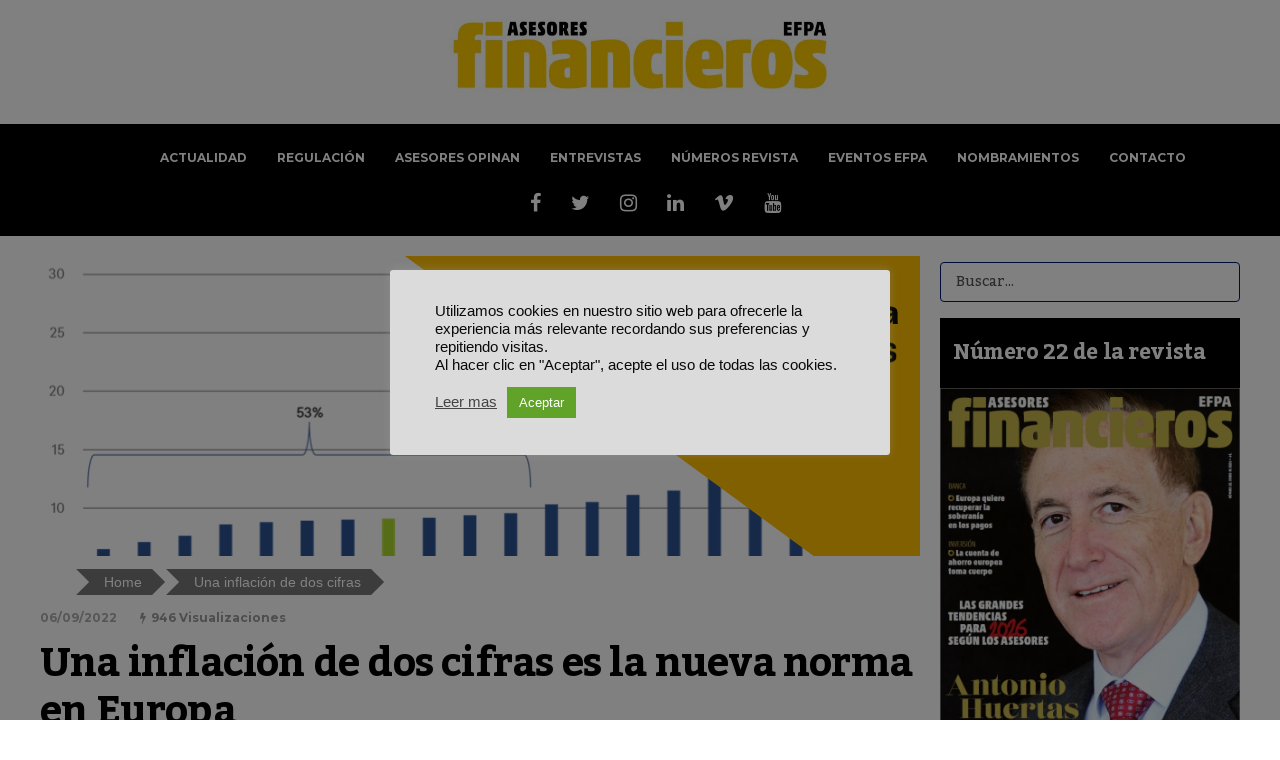

--- FILE ---
content_type: text/html; charset=UTF-8
request_url: https://www.asesoresfinancierosefpa.es/asesores-opinan/una-inflacion-de-dos-cifras-es-la-nueva-norma-en-europa/
body_size: 33653
content:
<!DOCTYPE html>
<html lang="es">
	<head>
    	<meta name="viewport" content="width=device-width, initial-scale=1, user-scalable=no">
        <meta charset="UTF-8">
                <link rel="pingback" href="https://www.asesoresfinancierosefpa.es/xmlrpc.php" />
		<meta name='robots' content='index, follow, max-snippet:-1, max-image-preview:large, max-video-preview:-1' />
<meta name="dlm-version" content="5.1.3">
	<!-- This site is optimized with the Yoast SEO plugin v22.6 - https://yoast.com/wordpress/plugins/seo/ -->
	<title>Una inflación de dos cifras es la nueva norma en Europa</title>
	<meta name="description" content="Gráfico sobre un tema de actualidad semanal analizado por DWS. Esta semana: La inflación de dos cifras es la nueva norma en Europa." />
	<link rel="canonical" href="https://www.asesoresfinancierosefpa.es/asesores-opinan/una-inflacion-de-dos-cifras-es-la-nueva-norma-en-europa/" />
	<meta property="og:locale" content="es_ES" />
	<meta property="og:type" content="article" />
	<meta property="og:title" content="Una inflación de dos cifras es la nueva norma en Europa" />
	<meta property="og:description" content="Gráfico sobre un tema de actualidad semanal analizado por DWS. Esta semana: La inflación de dos cifras es la nueva norma en Europa." />
	<meta property="og:url" content="https://www.asesoresfinancierosefpa.es/asesores-opinan/una-inflacion-de-dos-cifras-es-la-nueva-norma-en-europa/" />
	<meta property="og:site_name" content="Asesores Financieros - Efpa" />
	<meta property="article:publisher" content="https://www.facebook.com/efpa.espana/" />
	<meta property="article:published_time" content="2022-09-06T13:59:10+00:00" />
	<meta property="article:modified_time" content="2022-09-06T13:59:12+00:00" />
	<meta property="og:image" content="https://www.asesoresfinancierosefpa.es/wp-content/uploads/2022/09/Grafico-semanal-DWS-4.png" />
	<meta property="og:image:width" content="880" />
	<meta property="og:image:height" content="300" />
	<meta property="og:image:type" content="image/png" />
	<meta name="author" content="DWS" />
	<meta name="twitter:card" content="summary_large_image" />
	<meta name="twitter:creator" content="@efpa_es" />
	<meta name="twitter:site" content="@efpa_es" />
	<meta name="twitter:label1" content="Escrito por" />
	<meta name="twitter:data1" content="DWS" />
	<meta name="twitter:label2" content="Tiempo de lectura" />
	<meta name="twitter:data2" content="3 minutos" />
	<script type="application/ld+json" class="yoast-schema-graph">{"@context":"https://schema.org","@graph":[{"@type":"Article","@id":"https://www.asesoresfinancierosefpa.es/asesores-opinan/una-inflacion-de-dos-cifras-es-la-nueva-norma-en-europa/#article","isPartOf":{"@id":"https://www.asesoresfinancierosefpa.es/asesores-opinan/una-inflacion-de-dos-cifras-es-la-nueva-norma-en-europa/"},"author":{"name":"DWS","@id":"https://www.asesoresfinancierosefpa.es/#/schema/person/4326a4dcb330086889b3a28d9babed4d"},"headline":"Una inflación de dos cifras es la nueva norma en Europa","datePublished":"2022-09-06T13:59:10+00:00","dateModified":"2022-09-06T13:59:12+00:00","mainEntityOfPage":{"@id":"https://www.asesoresfinancierosefpa.es/asesores-opinan/una-inflacion-de-dos-cifras-es-la-nueva-norma-en-europa/"},"wordCount":591,"publisher":{"@id":"https://www.asesoresfinancierosefpa.es/#organization"},"image":{"@id":"https://www.asesoresfinancierosefpa.es/asesores-opinan/una-inflacion-de-dos-cifras-es-la-nueva-norma-en-europa/#primaryimage"},"thumbnailUrl":"https://www.asesoresfinancierosefpa.es/wp-content/uploads/2022/09/Grafico-semanal-DWS-4.png","keywords":["Inversión y mercados"],"articleSection":["Asesores opinan","Destacados"],"inLanguage":"es"},{"@type":"WebPage","@id":"https://www.asesoresfinancierosefpa.es/asesores-opinan/una-inflacion-de-dos-cifras-es-la-nueva-norma-en-europa/","url":"https://www.asesoresfinancierosefpa.es/asesores-opinan/una-inflacion-de-dos-cifras-es-la-nueva-norma-en-europa/","name":"Una inflación de dos cifras es la nueva norma en Europa","isPartOf":{"@id":"https://www.asesoresfinancierosefpa.es/#website"},"primaryImageOfPage":{"@id":"https://www.asesoresfinancierosefpa.es/asesores-opinan/una-inflacion-de-dos-cifras-es-la-nueva-norma-en-europa/#primaryimage"},"image":{"@id":"https://www.asesoresfinancierosefpa.es/asesores-opinan/una-inflacion-de-dos-cifras-es-la-nueva-norma-en-europa/#primaryimage"},"thumbnailUrl":"https://www.asesoresfinancierosefpa.es/wp-content/uploads/2022/09/Grafico-semanal-DWS-4.png","datePublished":"2022-09-06T13:59:10+00:00","dateModified":"2022-09-06T13:59:12+00:00","description":"Gráfico sobre un tema de actualidad semanal analizado por DWS. Esta semana: La inflación de dos cifras es la nueva norma en Europa.","breadcrumb":{"@id":"https://www.asesoresfinancierosefpa.es/asesores-opinan/una-inflacion-de-dos-cifras-es-la-nueva-norma-en-europa/#breadcrumb"},"inLanguage":"es","potentialAction":[{"@type":"ReadAction","target":["https://www.asesoresfinancierosefpa.es/asesores-opinan/una-inflacion-de-dos-cifras-es-la-nueva-norma-en-europa/"]}]},{"@type":"ImageObject","inLanguage":"es","@id":"https://www.asesoresfinancierosefpa.es/asesores-opinan/una-inflacion-de-dos-cifras-es-la-nueva-norma-en-europa/#primaryimage","url":"https://www.asesoresfinancierosefpa.es/wp-content/uploads/2022/09/Grafico-semanal-DWS-4.png","contentUrl":"https://www.asesoresfinancierosefpa.es/wp-content/uploads/2022/09/Grafico-semanal-DWS-4.png","width":880,"height":300},{"@type":"BreadcrumbList","@id":"https://www.asesoresfinancierosefpa.es/asesores-opinan/una-inflacion-de-dos-cifras-es-la-nueva-norma-en-europa/#breadcrumb","itemListElement":[{"@type":"ListItem","position":1,"name":"Home","item":"https://www.asesoresfinancierosefpa.es/"},{"@type":"ListItem","position":2,"name":"Una inflación de dos cifras es la nueva norma en Europa"}]},{"@type":"WebSite","@id":"https://www.asesoresfinancierosefpa.es/#website","url":"https://www.asesoresfinancierosefpa.es/","name":"Asesores Financieros - Efpa","description":"Educación financiera, escrita por asesores financieros certificados.","publisher":{"@id":"https://www.asesoresfinancierosefpa.es/#organization"},"potentialAction":[{"@type":"SearchAction","target":{"@type":"EntryPoint","urlTemplate":"https://www.asesoresfinancierosefpa.es/?s={search_term_string}"},"query-input":"required name=search_term_string"}],"inLanguage":"es"},{"@type":"Organization","@id":"https://www.asesoresfinancierosefpa.es/#organization","name":"Asesores Financieros Efpa","url":"https://www.asesoresfinancierosefpa.es/","logo":{"@type":"ImageObject","inLanguage":"es","@id":"https://www.asesoresfinancierosefpa.es/#/schema/logo/image/","url":"https://www.asesoresfinancierosefpa.es/wp-content/uploads/2020/11/asesoresfinancieros-neg.jpg","contentUrl":"https://www.asesoresfinancierosefpa.es/wp-content/uploads/2020/11/asesoresfinancieros-neg.jpg","width":450,"height":93,"caption":"Asesores Financieros Efpa"},"image":{"@id":"https://www.asesoresfinancierosefpa.es/#/schema/logo/image/"},"sameAs":["https://www.facebook.com/efpa.espana/","https://x.com/efpa_es","https://www.instagram.com/efpa_es/","https://www.linkedin.com/company/efpa-spain/","https://www.youtube.com/user/efpaes"]},{"@type":"Person","@id":"https://www.asesoresfinancierosefpa.es/#/schema/person/4326a4dcb330086889b3a28d9babed4d","name":"DWS","image":{"@type":"ImageObject","inLanguage":"es","@id":"https://www.asesoresfinancierosefpa.es/#/schema/person/image/","url":"https://www.asesoresfinancierosefpa.es/wp-content/uploads/2020/11/DWS-1-96x96.jpg","contentUrl":"https://www.asesoresfinancierosefpa.es/wp-content/uploads/2020/11/DWS-1-96x96.jpg","caption":"DWS"},"sameAs":["https://funds.dws.com/es-es/dws-pro/"]}]}</script>
	<!-- / Yoast SEO plugin. -->


<meta name="description" content="Casi la mitad de la eurozona registra una inflación de más del 10%, mientras aumenta la presión sobre el BCE. Este año está siendo la tormenta perfecta para las «palomas» del BCE, en referencia a los miembros del Consejo de Gobierno del BCE que abogaron por una política monetaria más&hellip;">
<meta name="robots" content="index, follow, max-snippet:-1, max-image-preview:large, max-video-preview:-1">
<link rel="canonical" href="https://www.asesoresfinancierosefpa.es/asesores-opinan/una-inflacion-de-dos-cifras-es-la-nueva-norma-en-europa/">
<meta property="og:url" content="https://www.asesoresfinancierosefpa.es/asesores-opinan/una-inflacion-de-dos-cifras-es-la-nueva-norma-en-europa/">
<meta property="og:site_name" content="Asesores Financieros - Efpa">
<meta property="og:locale" content="es_ES">
<meta property="og:type" content="article">
<meta property="article:author" content="">
<meta property="article:publisher" content="">
<meta property="article:section" content="Asesores opinan">
<meta property="article:tag" content="Inversión y mercados">
<meta property="og:title" content="Una inflación de dos cifras es la nueva norma en Europa - Asesores Financieros - Efpa">
<meta property="og:description" content="Casi la mitad de la eurozona registra una inflación de más del 10%, mientras aumenta la presión sobre el BCE. Este año está siendo la tormenta perfecta para las «palomas» del BCE, en referencia a los miembros del Consejo de Gobierno del BCE que abogaron por una política monetaria más&hellip;">
<meta property="og:image" content="https://www.asesoresfinancierosefpa.es/wp-content/uploads/2022/09/Grafico-semanal-DWS-4.png">
<meta property="og:image:secure_url" content="https://www.asesoresfinancierosefpa.es/wp-content/uploads/2022/09/Grafico-semanal-DWS-4.png">
<meta property="og:image:width" content="880">
<meta property="og:image:height" content="300">
<meta property="fb:pages" content="">
<meta property="fb:admins" content="">
<meta property="fb:app_id" content="">
<meta name="twitter:card" content="summary">
<meta name="twitter:site" content="">
<meta name="twitter:creator" content="">
<meta name="twitter:title" content="Una inflación de dos cifras es la nueva norma en Europa - Asesores Financieros - Efpa">
<meta name="twitter:description" content="Casi la mitad de la eurozona registra una inflación de más del 10%, mientras aumenta la presión sobre el BCE. Este año está siendo la tormenta perfecta para las «palomas» del BCE, en referencia a los miembros del Consejo de Gobierno del BCE que abogaron por una política monetaria más&hellip;">
<meta name="twitter:image" content="https://www.asesoresfinancierosefpa.es/wp-content/uploads/2022/09/Grafico-semanal-DWS-4.png">
<link rel='dns-prefetch' href='//platform-api.sharethis.com' />
<link rel='dns-prefetch' href='//fonts.googleapis.com' />
<link rel="alternate" type="application/rss+xml" title="Asesores Financieros - Efpa &raquo; Feed" href="https://www.asesoresfinancierosefpa.es/feed/" />
<link rel="alternate" type="application/rss+xml" title="Asesores Financieros - Efpa &raquo; Feed de los comentarios" href="https://www.asesoresfinancierosefpa.es/comments/feed/" />
<link rel="alternate" type="text/calendar" title="Asesores Financieros - Efpa &raquo; iCal Feed" href="https://www.asesoresfinancierosefpa.es/eventos-financieros/?ical=1" />
<!-- www.asesoresfinancierosefpa.es is managing ads with Advanced Ads 2.0.12 – https://wpadvancedads.com/ --><script id="aseso-ready">
			window.advanced_ads_ready=function(e,a){a=a||"complete";var d=function(e){return"interactive"===a?"loading"!==e:"complete"===e};d(document.readyState)?e():document.addEventListener("readystatechange",(function(a){d(a.target.readyState)&&e()}),{once:"interactive"===a})},window.advanced_ads_ready_queue=window.advanced_ads_ready_queue||[];		</script>
		<link rel='stylesheet' id='dashicons-css' href='https://www.asesoresfinancierosefpa.es/wp-includes/css/dashicons.min.css' type='text/css' media='all' />
<link rel='stylesheet' id='post-views-counter-frontend-css' href='https://www.asesoresfinancierosefpa.es/wp-content/plugins/post-views-counter/css/frontend.min.css' type='text/css' media='all' />
<link rel='stylesheet' id='wp-block-library-css' href='https://www.asesoresfinancierosefpa.es/wp-includes/css/dist/block-library/style.min.css' type='text/css' media='all' />
<link rel='stylesheet' id='mpp_gutenberg-css' href='https://www.asesoresfinancierosefpa.es/wp-content/plugins/metronet-profile-picture/dist/blocks.style.build.css' type='text/css' media='all' />
<style id='classic-theme-styles-inline-css' type='text/css'>
/*! This file is auto-generated */
.wp-block-button__link{color:#fff;background-color:#32373c;border-radius:9999px;box-shadow:none;text-decoration:none;padding:calc(.667em + 2px) calc(1.333em + 2px);font-size:1.125em}.wp-block-file__button{background:#32373c;color:#fff;text-decoration:none}
</style>
<style id='global-styles-inline-css' type='text/css'>
body{--wp--preset--color--black: #000000;--wp--preset--color--cyan-bluish-gray: #abb8c3;--wp--preset--color--white: #ffffff;--wp--preset--color--pale-pink: #f78da7;--wp--preset--color--vivid-red: #cf2e2e;--wp--preset--color--luminous-vivid-orange: #ff6900;--wp--preset--color--luminous-vivid-amber: #fcb900;--wp--preset--color--light-green-cyan: #7bdcb5;--wp--preset--color--vivid-green-cyan: #00d084;--wp--preset--color--pale-cyan-blue: #8ed1fc;--wp--preset--color--vivid-cyan-blue: #0693e3;--wp--preset--color--vivid-purple: #9b51e0;--wp--preset--gradient--vivid-cyan-blue-to-vivid-purple: linear-gradient(135deg,rgba(6,147,227,1) 0%,rgb(155,81,224) 100%);--wp--preset--gradient--light-green-cyan-to-vivid-green-cyan: linear-gradient(135deg,rgb(122,220,180) 0%,rgb(0,208,130) 100%);--wp--preset--gradient--luminous-vivid-amber-to-luminous-vivid-orange: linear-gradient(135deg,rgba(252,185,0,1) 0%,rgba(255,105,0,1) 100%);--wp--preset--gradient--luminous-vivid-orange-to-vivid-red: linear-gradient(135deg,rgba(255,105,0,1) 0%,rgb(207,46,46) 100%);--wp--preset--gradient--very-light-gray-to-cyan-bluish-gray: linear-gradient(135deg,rgb(238,238,238) 0%,rgb(169,184,195) 100%);--wp--preset--gradient--cool-to-warm-spectrum: linear-gradient(135deg,rgb(74,234,220) 0%,rgb(151,120,209) 20%,rgb(207,42,186) 40%,rgb(238,44,130) 60%,rgb(251,105,98) 80%,rgb(254,248,76) 100%);--wp--preset--gradient--blush-light-purple: linear-gradient(135deg,rgb(255,206,236) 0%,rgb(152,150,240) 100%);--wp--preset--gradient--blush-bordeaux: linear-gradient(135deg,rgb(254,205,165) 0%,rgb(254,45,45) 50%,rgb(107,0,62) 100%);--wp--preset--gradient--luminous-dusk: linear-gradient(135deg,rgb(255,203,112) 0%,rgb(199,81,192) 50%,rgb(65,88,208) 100%);--wp--preset--gradient--pale-ocean: linear-gradient(135deg,rgb(255,245,203) 0%,rgb(182,227,212) 50%,rgb(51,167,181) 100%);--wp--preset--gradient--electric-grass: linear-gradient(135deg,rgb(202,248,128) 0%,rgb(113,206,126) 100%);--wp--preset--gradient--midnight: linear-gradient(135deg,rgb(2,3,129) 0%,rgb(40,116,252) 100%);--wp--preset--font-size--small: 13px;--wp--preset--font-size--medium: 20px;--wp--preset--font-size--large: 36px;--wp--preset--font-size--x-large: 42px;--wp--preset--spacing--20: 0.44rem;--wp--preset--spacing--30: 0.67rem;--wp--preset--spacing--40: 1rem;--wp--preset--spacing--50: 1.5rem;--wp--preset--spacing--60: 2.25rem;--wp--preset--spacing--70: 3.38rem;--wp--preset--spacing--80: 5.06rem;--wp--preset--shadow--natural: 6px 6px 9px rgba(0, 0, 0, 0.2);--wp--preset--shadow--deep: 12px 12px 50px rgba(0, 0, 0, 0.4);--wp--preset--shadow--sharp: 6px 6px 0px rgba(0, 0, 0, 0.2);--wp--preset--shadow--outlined: 6px 6px 0px -3px rgba(255, 255, 255, 1), 6px 6px rgba(0, 0, 0, 1);--wp--preset--shadow--crisp: 6px 6px 0px rgba(0, 0, 0, 1);}:where(.is-layout-flex){gap: 0.5em;}:where(.is-layout-grid){gap: 0.5em;}body .is-layout-flow > .alignleft{float: left;margin-inline-start: 0;margin-inline-end: 2em;}body .is-layout-flow > .alignright{float: right;margin-inline-start: 2em;margin-inline-end: 0;}body .is-layout-flow > .aligncenter{margin-left: auto !important;margin-right: auto !important;}body .is-layout-constrained > .alignleft{float: left;margin-inline-start: 0;margin-inline-end: 2em;}body .is-layout-constrained > .alignright{float: right;margin-inline-start: 2em;margin-inline-end: 0;}body .is-layout-constrained > .aligncenter{margin-left: auto !important;margin-right: auto !important;}body .is-layout-constrained > :where(:not(.alignleft):not(.alignright):not(.alignfull)){max-width: var(--wp--style--global--content-size);margin-left: auto !important;margin-right: auto !important;}body .is-layout-constrained > .alignwide{max-width: var(--wp--style--global--wide-size);}body .is-layout-flex{display: flex;}body .is-layout-flex{flex-wrap: wrap;align-items: center;}body .is-layout-flex > *{margin: 0;}body .is-layout-grid{display: grid;}body .is-layout-grid > *{margin: 0;}:where(.wp-block-columns.is-layout-flex){gap: 2em;}:where(.wp-block-columns.is-layout-grid){gap: 2em;}:where(.wp-block-post-template.is-layout-flex){gap: 1.25em;}:where(.wp-block-post-template.is-layout-grid){gap: 1.25em;}.has-black-color{color: var(--wp--preset--color--black) !important;}.has-cyan-bluish-gray-color{color: var(--wp--preset--color--cyan-bluish-gray) !important;}.has-white-color{color: var(--wp--preset--color--white) !important;}.has-pale-pink-color{color: var(--wp--preset--color--pale-pink) !important;}.has-vivid-red-color{color: var(--wp--preset--color--vivid-red) !important;}.has-luminous-vivid-orange-color{color: var(--wp--preset--color--luminous-vivid-orange) !important;}.has-luminous-vivid-amber-color{color: var(--wp--preset--color--luminous-vivid-amber) !important;}.has-light-green-cyan-color{color: var(--wp--preset--color--light-green-cyan) !important;}.has-vivid-green-cyan-color{color: var(--wp--preset--color--vivid-green-cyan) !important;}.has-pale-cyan-blue-color{color: var(--wp--preset--color--pale-cyan-blue) !important;}.has-vivid-cyan-blue-color{color: var(--wp--preset--color--vivid-cyan-blue) !important;}.has-vivid-purple-color{color: var(--wp--preset--color--vivid-purple) !important;}.has-black-background-color{background-color: var(--wp--preset--color--black) !important;}.has-cyan-bluish-gray-background-color{background-color: var(--wp--preset--color--cyan-bluish-gray) !important;}.has-white-background-color{background-color: var(--wp--preset--color--white) !important;}.has-pale-pink-background-color{background-color: var(--wp--preset--color--pale-pink) !important;}.has-vivid-red-background-color{background-color: var(--wp--preset--color--vivid-red) !important;}.has-luminous-vivid-orange-background-color{background-color: var(--wp--preset--color--luminous-vivid-orange) !important;}.has-luminous-vivid-amber-background-color{background-color: var(--wp--preset--color--luminous-vivid-amber) !important;}.has-light-green-cyan-background-color{background-color: var(--wp--preset--color--light-green-cyan) !important;}.has-vivid-green-cyan-background-color{background-color: var(--wp--preset--color--vivid-green-cyan) !important;}.has-pale-cyan-blue-background-color{background-color: var(--wp--preset--color--pale-cyan-blue) !important;}.has-vivid-cyan-blue-background-color{background-color: var(--wp--preset--color--vivid-cyan-blue) !important;}.has-vivid-purple-background-color{background-color: var(--wp--preset--color--vivid-purple) !important;}.has-black-border-color{border-color: var(--wp--preset--color--black) !important;}.has-cyan-bluish-gray-border-color{border-color: var(--wp--preset--color--cyan-bluish-gray) !important;}.has-white-border-color{border-color: var(--wp--preset--color--white) !important;}.has-pale-pink-border-color{border-color: var(--wp--preset--color--pale-pink) !important;}.has-vivid-red-border-color{border-color: var(--wp--preset--color--vivid-red) !important;}.has-luminous-vivid-orange-border-color{border-color: var(--wp--preset--color--luminous-vivid-orange) !important;}.has-luminous-vivid-amber-border-color{border-color: var(--wp--preset--color--luminous-vivid-amber) !important;}.has-light-green-cyan-border-color{border-color: var(--wp--preset--color--light-green-cyan) !important;}.has-vivid-green-cyan-border-color{border-color: var(--wp--preset--color--vivid-green-cyan) !important;}.has-pale-cyan-blue-border-color{border-color: var(--wp--preset--color--pale-cyan-blue) !important;}.has-vivid-cyan-blue-border-color{border-color: var(--wp--preset--color--vivid-cyan-blue) !important;}.has-vivid-purple-border-color{border-color: var(--wp--preset--color--vivid-purple) !important;}.has-vivid-cyan-blue-to-vivid-purple-gradient-background{background: var(--wp--preset--gradient--vivid-cyan-blue-to-vivid-purple) !important;}.has-light-green-cyan-to-vivid-green-cyan-gradient-background{background: var(--wp--preset--gradient--light-green-cyan-to-vivid-green-cyan) !important;}.has-luminous-vivid-amber-to-luminous-vivid-orange-gradient-background{background: var(--wp--preset--gradient--luminous-vivid-amber-to-luminous-vivid-orange) !important;}.has-luminous-vivid-orange-to-vivid-red-gradient-background{background: var(--wp--preset--gradient--luminous-vivid-orange-to-vivid-red) !important;}.has-very-light-gray-to-cyan-bluish-gray-gradient-background{background: var(--wp--preset--gradient--very-light-gray-to-cyan-bluish-gray) !important;}.has-cool-to-warm-spectrum-gradient-background{background: var(--wp--preset--gradient--cool-to-warm-spectrum) !important;}.has-blush-light-purple-gradient-background{background: var(--wp--preset--gradient--blush-light-purple) !important;}.has-blush-bordeaux-gradient-background{background: var(--wp--preset--gradient--blush-bordeaux) !important;}.has-luminous-dusk-gradient-background{background: var(--wp--preset--gradient--luminous-dusk) !important;}.has-pale-ocean-gradient-background{background: var(--wp--preset--gradient--pale-ocean) !important;}.has-electric-grass-gradient-background{background: var(--wp--preset--gradient--electric-grass) !important;}.has-midnight-gradient-background{background: var(--wp--preset--gradient--midnight) !important;}.has-small-font-size{font-size: var(--wp--preset--font-size--small) !important;}.has-medium-font-size{font-size: var(--wp--preset--font-size--medium) !important;}.has-large-font-size{font-size: var(--wp--preset--font-size--large) !important;}.has-x-large-font-size{font-size: var(--wp--preset--font-size--x-large) !important;}
.wp-block-navigation a:where(:not(.wp-element-button)){color: inherit;}
:where(.wp-block-post-template.is-layout-flex){gap: 1.25em;}:where(.wp-block-post-template.is-layout-grid){gap: 1.25em;}
:where(.wp-block-columns.is-layout-flex){gap: 2em;}:where(.wp-block-columns.is-layout-grid){gap: 2em;}
.wp-block-pullquote{font-size: 1.5em;line-height: 1.6;}
</style>
<link rel='stylesheet' id='apss-font-awesome-four-css' href='https://www.asesoresfinancierosefpa.es/wp-content/plugins/accesspress-social-share/css/font-awesome.min.css' type='text/css' media='all' />
<link rel='stylesheet' id='apss-frontend-css-css' href='https://www.asesoresfinancierosefpa.es/wp-content/plugins/accesspress-social-share/css/frontend.css' type='text/css' media='all' />
<link crossorigin="anonymous" rel='stylesheet' id='apss-font-opensans-css' href='//fonts.googleapis.com/css?family=Open+Sans' type='text/css' media='all' />
<link rel='stylesheet' id='contact-form-7-css' href='https://www.asesoresfinancierosefpa.es/wp-content/plugins/contact-form-7/includes/css/styles.css' type='text/css' media='all' />
<style id='contact-form-7-inline-css' type='text/css'>
.wpcf7 .wpcf7-recaptcha iframe {margin-bottom: 0;}.wpcf7 .wpcf7-recaptcha[data-align="center"] > div {margin: 0 auto;}.wpcf7 .wpcf7-recaptcha[data-align="right"] > div {margin: 0 0 0 auto;}
</style>
<link rel='stylesheet' id='cookie-law-info-css' href='https://www.asesoresfinancierosefpa.es/wp-content/plugins/cookie-law-info/legacy/public/css/cookie-law-info-public.css' type='text/css' media='all' />
<link rel='stylesheet' id='cookie-law-info-gdpr-css' href='https://www.asesoresfinancierosefpa.es/wp-content/plugins/cookie-law-info/legacy/public/css/cookie-law-info-gdpr.css' type='text/css' media='all' />
<link rel='stylesheet' id='kk-star-ratings-css' href='https://www.asesoresfinancierosefpa.es/wp-content/plugins/kk-star-ratings/src/core/public/css/kk-star-ratings.min.css' type='text/css' media='all' />
<link rel='stylesheet' id='mdirector-newsletter-css' href='https://www.asesoresfinancierosefpa.es/wp-content/plugins/mdirector-newsletter/public/css/mdirector-newsletter-public.css' type='text/css' media='all' />
<link rel='stylesheet' id='wphi-style-css' href='https://www.asesoresfinancierosefpa.es/wp-content/plugins/wp-header-images/css/front-styles.css' type='text/css' media='all' />
<link rel='stylesheet' id='ppress-frontend-css' href='https://www.asesoresfinancierosefpa.es/wp-content/plugins/wp-user-avatar/assets/css/frontend.min.css' type='text/css' media='all' />
<link rel='stylesheet' id='ppress-flatpickr-css' href='https://www.asesoresfinancierosefpa.es/wp-content/plugins/wp-user-avatar/assets/flatpickr/flatpickr.min.css' type='text/css' media='all' />
<link rel='stylesheet' id='ppress-select2-css' href='https://www.asesoresfinancierosefpa.es/wp-content/plugins/wp-user-avatar/assets/select2/select2.min.css' type='text/css' media='all' />
<link rel='stylesheet' id='hunted-parent-css' href='https://www.asesoresfinancierosefpa.es/wp-content/themes/hunted/style.css' type='text/css' media='all' />
<link crossorigin="anonymous" rel='stylesheet' id='hunted-fonts-css' href='//fonts.googleapis.com/css?family=Kadwa%3A300%2C300i%2C400%2C400i%2C700%2C700i%7CMontserrat%3A300%2C300i%2C400%2C400i%2C700%2C700i%7CRoboto%3A300%2C300i%2C400%2C400i%2C700%2C700i' type='text/css' media='all' />
<link rel='stylesheet' id='normalize-css' href='https://www.asesoresfinancierosefpa.es/wp-content/themes/hunted/css/normalize.css' type='text/css' media='all' />
<link rel='stylesheet' id='hunted-style-css' href='https://www.asesoresfinancierosefpa.es/wp-content/themes/hunted-child/style.css?b-modified=1647529920' type='text/css' media='all' />
<link rel='stylesheet' id='font-awesome-css' href='https://www.asesoresfinancierosefpa.es/wp-content/themes/hunted/css/font-awesome.min.css' type='text/css' media='all' />
<link rel='stylesheet' id='bxslider-css' href='https://www.asesoresfinancierosefpa.es/wp-content/themes/hunted/css/jquery.bxslider.css' type='text/css' media='all' />
<link rel='stylesheet' id='hunted-responsive-css' href='https://www.asesoresfinancierosefpa.es/wp-content/themes/hunted/css/responsive.css' type='text/css' media='all' />
<link rel='stylesheet' id='slicknav-css' href='https://www.asesoresfinancierosefpa.es/wp-content/themes/hunted/css/slicknav.css' type='text/css' media='all' />
<style id='slicknav-inline-css' type='text/css'>


			body { background-color: #FFF; }

			

			.site-mid,
			.header-widgets-container { background-color: #FFF; }

			

			input, textarea { border-color: #020000; background-color: #FFF; color: #555; }
			select { background-color: #020000; color: #555; }
			table, th, td { border-color: #020000; }
			blockquote, pre { background-color: #fedd00; color: #ffffff; }

			

			span.page-numbers.dots,
			span.page-numbers.current,
			.pagenavi a.page-numbers,
			.pagenavi a.page-numbers:visited,
			.page-navi-prev-badge,
			.page-navi-next-badge { color: #999; }
			.pagenavi a.page-numbers:hover { color: #020000; }
			span.page-numbers.current { color: #020000; }

			.pagenavi a.next.page-numbers,
			.pagenavi a.prev.page-numbers,
			.nothing-found,
			.page-404 { background-color: #FFF; color: #999; border-color: #020000; }
			.filter-bar { background-color: #020000; color: #ffffff; border-color: #fedd00; }
			.pagenavi a.next.page-numbers:hover,
			.pagenavi a.prev.page-numbers:hover { background-color: #fedd00; color: #ffffff; border-color: #020000; }
			#googleMap { height: 500px; }

			

				.site-mid,
				.header-widgets-container { max-width: 1240px; }

				

			article.post,
			.author-desc { background-color: #FFF; color: #555; }

			article a,
			article a:visited,
			.author-box-outer a,
			.author-box-outer a:visited,
			.page-navi a,
			.page-navi a:visited { color: #020000; }
			article a:hover,
			.author-box-outer a:hover,
			.page-navi a:hover { color: #020000; }

			article .listing-comment a,
			article .listing-comment a:visited,
			article .listing-comment-w-o-date a,
			article .listing-comment-w-o-date a:visited,
			article .home-cat-tag-page a,
			article .home-cat-tag-page a:visited,
			.author-links a,
			.author-links a:visited { color: #999; }
			article .listing-date a,
			article .listing-date a:visited { color: #fedd00; }
			article .listing-date a:hover,
			article .listing-comment a:hover,
			article .listing-comment-w-o-date a:hover,
			article .home-cat-tag-page a:hover,
			a.btnReadMore,
			a.btnReadMore:visited,
			.author-links a:hover { color: #020000; }
			a.btnReadMore:hover { color: #fedd00; }
			article .post-styleZ-info .table-cell-middle,
			.author-box-outer { border-color: #020000; }
			article .home-cat-tag-page,
			.author-bar-avatar,
			.author-bar-date-views,
			.share-bar span { color: #999; }
			.header-area-date { color: #fedd00; }
			.author-bar-avatar,
			.hunted-sep { border-color: #020000; }

			article.post h1, article.post h2, article.post h3, article.post h4, article.post h5, article.post h6 { color: #020000; }
			.sticky-icon { background-color: #020000; color: #ffffff; }
			article .wp-caption p.wp-caption-text { background: rgba(2,0,0, 0.7); color: #ffffff; }
			article .wp-caption a,
			article .wp-caption a:visited,
			blockquote a,
			blockquote a:visited { color: #020000; }
			article .wp-caption a:hover,
			blockquote a:hover { color: #020000; }
			.wpcf7-form p { color: #999; }

			

			.related-posts a .listing-box,
			.related-posts a:visited .listing-box { color: #020000; }
			.related-posts a .listing-box .listing-date,
			.related-posts a:visited .listing-box .listing-date { color: #020000; }
			.related-posts a:hover .listing-box { color: #020000; }

			

			.comments-container { background-color: #FFF; color: #555; }
			.comment-reply-title,
			.comments .comments-hdr { color: #020000; }
			.comments a,
			.comments a:visited,
			.comment-author-name { color: #fedd00; }
			.comments a:hover { color: #020000; }
			.comments-paging .page-numbers.current,
			.comment-date,
			.must-log-in,
			.logged-in-as,
			.comment-input-hdr { color: #999; }
			.comments span.page-numbers.current { color: #020000; }
			input[type="submit"] { background-color: #ffffff; color: #999; border-color: #020000; }
			input[type="submit"]:hover { background-color: #fedd00; color: #ffffff; border-color: #020000; }

			.btnEdit,
			.btnReply { background-color: #ffffff; border-color: #020000; }
			a.comment-edit-link,
			a.comment-edit-link:visited,
			a.comment-reply-link,
			a.comment-reply-link:visited,
			a.comment-reply-login,
			a.comment-reply-login:visited { color: #999; }
			.btnEdit:hover,
			.btnReply:hover { background-color: #fedd00; border-color: #020000; }
			a.comment-edit-link:hover,
			a.comment-reply-link:hover,
			a.comment-reply-login:hover { color: #ffffff; }

			.comment-awaiting { color: #020000; }
			.comment-text h1, .comment-text h2, .comment-text h3, .comment-text h4, .comment-text h5, .comment-text h6 { color: #020000; }

			

				.top-line-outer,
				.top-line-inner { background-color: #fedd00; padding: 0px; }

				.top-line-container { max-width: 100%; }

			.spot-messages,
			.spot-messages a,
			.spot-messages a:visited,
			.assign-menu { color: #ffffff; }

			.mobile-header,
			#sticky-menu-container { background-color: #020000; }
			.hunted-menu-button,
			.slicknav_menu a,
			.slicknav_menu a:visited { color: #ffffff; }
			.slicknav_menu a:hover { color: #fedd00; }
			.header-menu-touch { border-color: #ffffff; }

			.logo-text a,
			.logo-text a:visited { color: #FFF; }
			h1.logo-text { font-size: 30px; }
			.mobile-header h1.logo-text,
			#sticky-menu h1.logo-text { font-size: 25px; }

			

			.header-menu-outer a,
			.header-menu-outer a:visited,
			.header-menu-outer li.nav-sep { color: #ffffff; }
			.header-menu-outer a:hover { color: #020000; }

			.site-nav2 a,
			.site-nav2 a:visited,
			.btn-to-top,
			.header-social .social-menu-item,
			.hunted-top-search-button,
			.top-search input,
			.top-search-touch input,
			.top-search-touch i { color: #ffffff; }
			.site-nav2 a:hover,
			.btn-to-top:hover,
			.header-social .social-menu-item:hover,
			.hunted-top-search-button:hover { color: #fedd00; }
			.site-nav2 li ul { background-color: #020000; }
			.site-nav2 li ul a,
			.site-nav2 li ul a:visited { color: #ffffff; }
			.site-nav2 li ul a:hover { color: #fedd00; }

			.site-top-container,
			.menu-sticky,
			.top-search input,
			.top-search-touch input { background-color: #020000; }

			

				.site-top-container { text-align: center; }
				.site-top-container .top-extra-outer { float: none; display: inline-block; margin-left: 30px; }

				

				.site-logo-outer { display: block; text-align: center; padding: 0px 0px 10px 0px; background-color: #ffffff; }
				.site-logo-container { display: inline-block; }

				.site-logo-container img { height: auto; }

				.site-logo-left-handler { display: inline-table; vertical-align: middle; margin: 0px; }

				.site-logo-left-handler,
				.top-extra { height: 66px; }
				.site-logo-container img { max-height: 70px; }

				

			.sticky-logo-outer,
			#sticky-menu .top-extra { height: 50px; }

			.site-top-container { padding-left: 0px; padding-right: 0px; }

			.site-top { margin-bottom: 20px; }.top-line-outer { margin-bottom: 20px; }

				.site-top { max-width: 100%; padding: 0px; }

				.site-top-container { max-width: 1240px; margin: auto; padding-left: 20px; padding-right: 20px; }
				.site-top-container-outer { background-color: #020000; }

				@media all and (min-width: 960px) {

				#site-menu,
				#site-menu-sticky,
				#sticky-menu { display: block; }
				.mobile-header { display: none; }
				.site-top { margin-top: 0px; display: block; }
				body { margin-top: 0px; }

				.spot-messages {
					float: left;
					width: 50%;
				}

				.header-menu-outer {
					display: inline-block;
					text-align: center;
					font-size: 0;
				}

			}

			

				body { margin-top: 70px; }

				@media all and (min-width: 960px) {

					body { margin-top: 0px; }

				}

			.slider-caption,
			.slide-info-inner { color: #ffffff; }
			.slider-date,
			.slider-author,
			.slider-comment-icon,
			.slider-categories { color: #020000; }
			.slider-author-avatar { border-color: #020000; }

			

				.slide-text { background: rgba(254,221,0,0); -webkit-transition: all 0.3s ease-out; transition: all 0.3s ease-out; }
				.slide-a:hover .slide-text { background: rgba(254,221,0, 1); }

				

				.hunted-slider-container .bx-wrapper .bx-pager.bx-default-pager a { background-color: #FFF; }
				.hunted-slider-container .bx-wrapper .bx-controls-direction a,
				.hunted-slider-container .bx-wrapper .bx-controls-direction a:visited { color: #FFF; }
				.hunted-slider-container .bx-wrapper .bx-controls-direction a:hover { color: #020000; }

				

				.bx-wrapper .bx-pager.bx-default-pager a { width: 10px; height: 10px; -moz-border-radius: 5px; -webkit-border-radius: 5px; border-radius: 5px; }

				

				.bx-wrapper .bx-pager { text-align: center; }
				.bx-wrapper .bx-pager.bx-default-pager a { text-indent: -9999px; }

				

				.hunted-slider-container { display: block; }

				

			.widget-item h2,
			.widget-view-all { color: #fedd00; background-color: #020000; border-color: #020000; }
			.widget-view-all:hover { color: #ffffff; background-color: #020000; }

			.widget-item { background-color: #FFF; color: #555; border-bottom-color: #020000; }
			.widget-item a,
			.hunted-post-widget .post-styleZ { color: #020000; }
			.widget-item .table-cell-middle,
			.hunted-post-widget .post-styleZ .table-cell-middle { border-bottom-color: #020000; }
			.widget-item a:hover,
			.hunted-post-widget .post-styleZ:hover { color: #020000; }

			.widget-item .wp-tag-cloud li { background-color: #FFF; border-color: #020000; }
			.widget-item .wp-tag-cloud li a { color: #999; }
			.widget-item .wp-tag-cloud li:hover { background-color: #fedd00; border-color: #020000; }
			.widget-item .wp-tag-cloud li:hover a { color: #ffffff; }

			.social-widget-outer { background-color: #020000; }
			.social-widget li a,
			.social-widget li a:hover { color: #ffffff; }

			.search-widget-inner { border-bottom-color: #020000; }
			.search-widget-s-icon,
			.search-widget-s-pro-icon { color: #020000; }
			.search-widget-s-icon:hover,
			.search-widget-s-pro-icon:hover { color: #fedd00; }
			.search-widget-input { background-color: #FFF !important; color: #020000 !important; }

			.hunted-posts-widget .listing-date { color: #fedd00; }
			.hunted-posts-widget .listing-comment,
			.hunted-posts-widget .listing-comment-w-o-date,
			.post-styleZ-info .sponsored-post { color: #999; }
			.recent-comment-author { color: #999; }

			.footer-box-inner { max-width: 1240px; }.footer-bottom { max-width: 1240px; }

			.footer-box-outer { background-color: #fedd00; }

			.footer-bottom-outer { background-color: #020000; }
			.footer-bottom-outer a,
			.footer-menu-outer li.nav-sep,
			.footer-text,
			.footer-menu-outer .assign-menu { color: #999; }
			.footer-bottom-outer a:hover { color: #020000; }

			.widget-item-footer h2 { color: #ffffff  border-color: #020000; }

			.widget-item-footer { color: #020000; }
			.widget-item-footer a,
			.footer-widget-area .hunted-post-widget .post-styleZ { color: #ffffff; }
			.widget-item-footer a:hover,
			.footer-widget-area .hunted-post-widget .post-styleZ:hover { color: #020000; }

			.widget-item-footer .wp-tag-cloud li { background-color: #fedd00; border-color: #ffffff; }
			.widget-item-footer .wp-tag-cloud li a { color: #ffffff; }
			.widget-item-footer .wp-tag-cloud li:hover { background-color: #ffffff; border-color: #020000; }
			.widget-item-footer .wp-tag-cloud li:hover a { color: #020000; }

			.widget-item-footer input, .widget-item-footer textarea { border-color: #ffffff; background-color: #fedd00; color: #555; }
			.widget-item-footer select { background-color: #ffffff; color: #555; }

			.footer-widget-area .search-widget-s-icon:hover,
			.footer-widget-area .search-widget-s-pro-icon:hover { color: #ffffff; }
			.footer-widget-area .search-widget-input { background-color: #fedd00 !important; color: #ffffff !important; }

			.footer-widget-area .hunted-posts-widget .listing-date { color: #020000; }

			

				@media all and (min-width: 640px) { .leaderboard-responsive.leaderboard-full { display: block; } }
				@media all and (min-width: 960px) { .leaderboard-responsive.leaderboard-among { display: block; } }

				

			.mc4wp-form input[type="submit"] { background-color: #ffffff; color: #999; border-color: #020000; }
			.mc4wp-form input[type="submit"]:hover { background-color: #fedd00; color: #ffffff; border-color: #020000; }

			.widget-item-footer .mc4wp-form input[type="submit"] { background-color: #fedd00; color: #ffffff; border-color: #ffffff; }
			.widget-item-footer .mc4wp-form input[type="submit"]:hover { background-color: #ffffff; color: #020000; border-color: #020000; }

			.newsletter-bar { background-color: #020000; color: #ffffff; }
			.newsletter-bar .mc4wp-form input[type="text"],
			.newsletter-bar .mc4wp-form input[type="email"] { border-color: #ffffff; color: #ffffff; }
			.newsletter-bar .mc4wp-form input[type="submit"] { background-color: #fedd00; border-color: #ffffff; color: #ffffff; }
			.newsletter-bar .mc4wp-form input[type="submit"]:hover { background-color: #020000; }
			.newsletter-bar ::-webkit-input-placeholder {
				color: #ffffff
			}
			.newsletter-bar :-moz-placeholder {
			   color: #ffffff
			   opacity: 1;
			}
			.newsletter-bar ::-moz-placeholder {
			   color: #ffffff
			   opacity: 1;
			}
			.newsletter-bar :-ms-input-placeholder {
			   color: #ffffff
			}

			

			.hunted-font-1, .comment-reply-title, .widget_search .widget-item-inner, .widget_rss .widget-item-inner ul li a.rsswidget, .widget_recent_entries .widget-item-inner {
				font-family: "Kadwa", serif;
				letter-spacing: -0.02em;
			}

			.hunted-font-2, .comment-form input, .comment-form textarea, .comment-form p.comment-subscription-form, blockquote, .widget_rss cite, .widget_text .widget-item-inner, .widget_rss .widget-item-inner, .widget_tag_cloud .widget-item-inner, .newsletter-bar .mc4wp-form, .wpcf7-form input, .wpcf7-form textarea, .widget_mc4wp_form_widget, .mc4wp-form, p.comment-form-cookies-consent label[for="wp-comment-cookies-consent"] {
				font-family: "Roboto", sans-serif;
			}

			.hunted-font-3, .footer-nav, .rss-date, input[type="submit"], .wpcf7-form p, .widget_categories .widget-item-inner, .widget_archive .widget-item-inner, .widget_pages .widget-item-inner, .widget_meta .widget-item-inner, .widget_nav_menu .widget-item-inner, .widget_recent_comments .widget-item-inner, .widget_calendar .widget-item-inner {
				font-family: "Montserrat", sans-serif;
			}

			

			.wp-block-pullquote { border-color: #020000; }
			.wp-block-pullquote.is-style-default { background-color: #fedd00; color: #ffffff; }

			.wp-block-verse,
			.wp-block-pullquote blockquote,
			.wp-block-pullquote cite { font-family: "Kadwa", serif;; }

			.wp-block-image figcaption,
			.wp-block-embed figcaption,
			.wp-block-audio figcaption,
			.wp-block-video figcaption,
			.wp-block-latest-posts time { color: #999; }

			.wp-block-table td,
			.wp-block-separator { border-color: #999; }

			.wp-block-media-text { color: #020000; }

			.wp-block-verse,
			.wp-block-code,
			.wp-block-preformatted { background-color: #FFF; color: #555; }

			
</style>
<link rel='stylesheet' id='popupaoc-public-style-css' href='https://www.asesoresfinancierosefpa.es/wp-content/plugins/popup-anything-on-click/assets/css/popupaoc-public.css' type='text/css' media='all' />
<script type="text/javascript" src="https://www.asesoresfinancierosefpa.es/wp-includes/js/jquery/jquery.min.js" id="jquery-core-js"></script>
<script type="text/javascript" src="https://www.asesoresfinancierosefpa.es/wp-includes/js/jquery/jquery-migrate.min.js" id="jquery-migrate-js"></script>
<script type="text/javascript" id="cookie-law-info-js-extra">
/* <![CDATA[ */
var Cli_Data = {"nn_cookie_ids":[],"cookielist":[],"non_necessary_cookies":[],"ccpaEnabled":"","ccpaRegionBased":"","ccpaBarEnabled":"","strictlyEnabled":["necessary","obligatoire"],"ccpaType":"gdpr","js_blocking":"1","custom_integration":"","triggerDomRefresh":"","secure_cookies":""};
var cli_cookiebar_settings = {"animate_speed_hide":"500","animate_speed_show":"500","background":"#dbdbdb","border":"#b1a6a6c2","border_on":"","button_1_button_colour":"#61a229","button_1_button_hover":"#4e8221","button_1_link_colour":"#fff","button_1_as_button":"1","button_1_new_win":"","button_2_button_colour":"#333","button_2_button_hover":"#292929","button_2_link_colour":"#444","button_2_as_button":"","button_2_hidebar":"","button_3_button_colour":"#dedfe0","button_3_button_hover":"#b2b2b3","button_3_link_colour":"#333333","button_3_as_button":"1","button_3_new_win":"","button_4_button_colour":"#dedfe0","button_4_button_hover":"#b2b2b3","button_4_link_colour":"#333333","button_4_as_button":"1","button_7_button_colour":"#61a229","button_7_button_hover":"#4e8221","button_7_link_colour":"#fff","button_7_as_button":"1","button_7_new_win":"","font_family":"inherit","header_fix":"","notify_animate_hide":"1","notify_animate_show":"","notify_div_id":"#cookie-law-info-bar","notify_position_horizontal":"right","notify_position_vertical":"bottom","scroll_close":"","scroll_close_reload":"","accept_close_reload":"","reject_close_reload":"","showagain_tab":"","showagain_background":"#fff","showagain_border":"#000","showagain_div_id":"#cookie-law-info-again","showagain_x_position":"100px","text":"#0a0a0a","show_once_yn":"","show_once":"10000","logging_on":"","as_popup":"","popup_overlay":"1","bar_heading_text":"","cookie_bar_as":"popup","popup_showagain_position":"bottom-right","widget_position":"left"};
var log_object = {"ajax_url":"https:\/\/www.asesoresfinancierosefpa.es\/wp-admin\/admin-ajax.php"};
/* ]]> */
</script>
<script type="text/javascript" src="https://www.asesoresfinancierosefpa.es/wp-content/plugins/cookie-law-info/legacy/public/js/cookie-law-info-public.js" id="cookie-law-info-js"></script>
<script type="text/javascript" id="mdirector-public-js-extra">
/* <![CDATA[ */
var LOCALES = {"WIDGET_SCRIPT_SUCCESS":"Te has suscrito correctamente a la lista. Gracias por tu inter\u00e9s.","WIDGET_SCRIPT_EMAIL_VALIDATION":"Por favor, introduce un correo electr\u00f3nico v\u00e1lido.","WIDGET_SCRIPT_EMAIL_TEXT":"Por favor, introduce tu correo electr\u00f3nico.","WIDGET_SCRIPT_POLICY_VALIDATION":"Por favor, acepta la pol\u00edtica de privacidad.","WIDGET_SCRIPT_EMAIL_ALREADY_REGISTERED":"El correo introducido ya estaba suscrito a la lista.","WIDGET_SCRIPT_GENERAL_ERROR":"Hemos tenido un problema registrando tu contacto. Por favor, int\u00e9ntalo m\u00e1s tarde."};
/* ]]> */
</script>
<script type="text/javascript" src="https://www.asesoresfinancierosefpa.es/wp-content/plugins/mdirector-newsletter/public/js/mdirector-newsletter-public.js" id="mdirector-public-js"></script>
<script type="text/javascript" src="//platform-api.sharethis.com/js/sharethis.js#property=625ed10785d62e001964c410&amp;product=gdpr-compliance-tool-v2&amp;source=simple-share-buttons-adder-wordpress" id="simple-share-buttons-adder-mu-js"></script>
<script type="text/javascript" src="https://www.asesoresfinancierosefpa.es/wp-content/plugins/wp-user-avatar/assets/flatpickr/flatpickr.min.js" id="ppress-flatpickr-js"></script>
<script type="text/javascript" src="https://www.asesoresfinancierosefpa.es/wp-content/plugins/wp-user-avatar/assets/select2/select2.min.js" id="ppress-select2-js"></script>
<link rel="https://api.w.org/" href="https://www.asesoresfinancierosefpa.es/wp-json/" /><link rel="alternate" type="application/json" href="https://www.asesoresfinancierosefpa.es/wp-json/wp/v2/posts/31200" /><link rel="EditURI" type="application/rsd+xml" title="RSD" href="https://www.asesoresfinancierosefpa.es/xmlrpc.php?rsd" />
<link rel='shortlink' href='https://www.asesoresfinancierosefpa.es/?p=31200' />
<link rel="alternate" type="application/json+oembed" href="https://www.asesoresfinancierosefpa.es/wp-json/oembed/1.0/embed?url=https%3A%2F%2Fwww.asesoresfinancierosefpa.es%2Fasesores-opinan%2Funa-inflacion-de-dos-cifras-es-la-nueva-norma-en-europa%2F" />
<link rel="alternate" type="text/xml+oembed" href="https://www.asesoresfinancierosefpa.es/wp-json/oembed/1.0/embed?url=https%3A%2F%2Fwww.asesoresfinancierosefpa.es%2Fasesores-opinan%2Funa-inflacion-de-dos-cifras-es-la-nueva-norma-en-europa%2F&#038;format=xml" />
<script>
	window.dataLayer = window.dataLayer || []; // Comprueba si YA hay un dataLayer cargado y en caso de no ser asi, carga uno
	dataLayer.push({
//		'event':'pageData',
//		'Categoria': '', // Recoge el valor «categoria» del post
//		'Autor': '' // Recoge el valor «autor» del post
//		'Autor': 'efpablog' // Recoge un valor fijo (efpablog) del post
		});
</script>

<!-- Google Tag Manager -->
<script>(function(w,d,s,l,i){w[l]=w[l]||[];w[l].push({'gtm.start':
new Date().getTime(),event:'gtm.js'});var f=d.getElementsByTagName(s)[0],
j=d.createElement(s),dl=l!='dataLayer'?'&l='+l:'';j.async=true;j.src=
'https://www.googletagmanager.com/gtm.js?id='+i+dl;f.parentNode.insertBefore(j,f);
})(window,document,'script','dataLayer','GTM-KJ57FBW');</script>
<!-- End Google Tag Manager -->

<script type="text/javascript">var ajaxurl = "https://www.asesoresfinancierosefpa.es/wp-admin/admin-ajax.php";</script><style type="text/css"></style><meta name="tec-api-version" content="v1"><meta name="tec-api-origin" content="https://www.asesoresfinancierosefpa.es"><link rel="alternate" href="https://www.asesoresfinancierosefpa.es/wp-json/tribe/events/v1/" /><!-- Analytics by WP Statistics - https://wp-statistics.com -->
<link rel="amphtml" href="https://www.asesoresfinancierosefpa.es/asesores-opinan/una-inflacion-de-dos-cifras-es-la-nueva-norma-en-europa/amp/"><link rel="icon" href="https://www.asesoresfinancierosefpa.es/wp-content/uploads/2018/07/cropped-EFPA_logo_normal_espan¦âa1-32x32.jpg" sizes="32x32" />
<link rel="icon" href="https://www.asesoresfinancierosefpa.es/wp-content/uploads/2018/07/cropped-EFPA_logo_normal_espan¦âa1-192x192.jpg" sizes="192x192" />
<link rel="apple-touch-icon" href="https://www.asesoresfinancierosefpa.es/wp-content/uploads/2018/07/cropped-EFPA_logo_normal_espan¦âa1-180x180.jpg" />
<meta name="msapplication-TileImage" content="https://www.asesoresfinancierosefpa.es/wp-content/uploads/2018/07/cropped-EFPA_logo_normal_espan¦âa1-270x270.jpg" />
		<style type="text/css" id="wp-custom-css">
			.kk-star-ratings.kksr-valign-bottom.kksr-align-right + div {
    background-color: #000 !important;
}

input[type="submit"] {
    background-color: #000 !important;
    border-color: #000 !important;
}

figure.size-large {margin: 1em auto;}
.header-area-sidebar .author-bar-avatar img {width: 4em; display:inline;}
.header-area-sidebar .author-bar-avatar .autor_single {font-size: 18px; margin: 0 1em;
} 
.widget-item h2, .widget-item-footer h2 {
    font-size: 21px;
    padding: 0 0 0 10px;
		color:#fff;
}

article .listing-date a:hover, article .listing-comment a:hover, article .listing-comment-w-o-date a:hover, article .home-cat-tag-page a:hover, a.btnReadMore, a.btnReadMore:visited, .author-links a:hover {
    color: #001871;
		transition: all 200ms ease-out;
    -webkit-transition: all 200ms ease-out;
}

article a:hover, .author-box-outer a:hover, .page-navi a:hover {
    color: #808080;
}

.footer-widget-area a {
    color: #001871;
	  transition: all 200ms ease-out;
    -webkit-transition: all 200ms ease-out;
}

.footer-widget-area a:hover {
	color: #808080;
}

.pagenavi a.next.page-numbers:hover, .pagenavi a.prev.page-numbers:hover {
    background-color: #eeeeee;
    color: #808080;
    border-color: #001871;
}

blockquote, pre {
    background-color: #eeeeee;
    color: #001871;
    font-style: italic;
}

blockquote p a {
    font-style: normal;
    text-decoration: underline;
}

input, textarea {
    border: 1px solid #001871;
    background-color: #FFF;
    color: #555;
    margin-top: 6px;
    border-radius: 4px;
}

input[type="submit"] {
    background-color: #001871;
    color: #fff;
    border-color: #001871;
    border-radius: 4px;
    border: 0;
    width: 150px;
}

input[type="submit"]:hover {
    background-color: #eeeeee;
    color: #001871;
}

.hunted-font-2.fs16.clearfix .apss-social-share.apss-theme-4.clearfix {
	display:none;
} 

.wpcf7-form p {
    color: #001871;
}

.widget-item-inner {
    font-size: 14px;
}

.tribe-events-list-widget .tribe-events-list-widget-events {
    padding: 0 !important;
}

ol.tribe-list-widget {
    padding-inline-start: 0px !important;
}

.widget-4.sidebar-widget.widget_text {
    font-size: 14px;
    color: #555;
}

.widget-4.sidebar-widget.widget_text .sidebar-widget-title span {
    font-size: 21px;
    color: #fff;
    font-family: "Kadwa", serif;
    letter-spacing: -0.02em;
	  font-weight: 600;
}

.widget-4.sidebar-widget.widget_text .sidebar-widget-title {
		font-size: 24px;
    padding: 0 0 0 10px;
    color: #eeeeee;
    background-color: #001871;
    border-color: #001871;
	  height: 70px;
    line-height: 70px;
}

.widget-4.sidebar-widget-content.content .textwidget p {
	padding-top: 1em;
}

button.md_newsletter--button {
    background-color: #001871;
    border-radius: 4px;
    color: #fff;
    border: 3px solid #001871;
			transition: all 200ms ease-out;
    -webkit-transition: all 200ms ease-out;
}

button.md_newsletter--button:hover {
	  background-color: #eeeeee;
    color: #001871;
}

.site-top-container .top-extra-outer {
    margin-top: -20px;
}

.site-logo-container img {
    max-height: 110px;
}

.wpcf7-acceptance input {float: left}
.wpcf7-acceptance .wpcf7-list-item-label {float:left; margin:1em}

.apss-theme-4 .apss-single-icon a {
	margin: -41px 6px 0px 5px;
	visibility:hidden;}
.page-navi {display:none;}
#sticky-menu .header-social {display:none !important}
.header-area-date {color:#aaaaaa}
.article-outer-sidebar-cc2 {background-color:#f9f4f3; padding:1em;}
article .listing-date a, article .listing-date a:visited {color:#999999}
article .listing-date a:hover {color:#001871}
a.btnReadMore:hover {color:#999999;}

.widget-item, .widget-4.sidebar-widget.widget_text {
	background-color: #fdf7cf;
	border-bottom: solid #fedd00 4px;
	border-top: solid #fedd00 4px;
	margin-bottom : 1em;
	padding: 1em;
}
#hunted_customimagewidget-2 {
	margin-bottom :16px !important;
	border-top: none;
	border-bottom: none;
}
.footer-box-outer {background-color:#f9f4f3;}
.widget-item-footer-outer-col2 .image-widget-wrapper img {max-width:400px}
.widget-item-upper-outer {width:100%}
.upper-widget-area-inner {padding-left:0px}
.widget-item-upper-outer:nth-child(3n+1){/*display:none;*/ margin-left:0px}
.strong-view.wpmtst-modern .wpmtst-testimonial-inner {height:auto}
.strong-view.wpmtst-modern .wpmtst-testimonial-field {clear:inherit; font-weight:bold; font-size:1.2em}
.strong-view.wpmtst-modern .wpmtst-testimonial-image{float:left;	
}
.strong-view.wpmtst-modern .wpmtst-testimonial-image img {max-height:5em; max-width:5em;}
.strong-view.wpmtst-modern .wpmtst-testimonial-content{float:right; width:92%}
.strong-view.wpmtst-modern .testimonial-name {float:right;text-align:right;padding-left:2em}
.strong-view.wpmtst-modern .testimonial-company {float:right; text-align:right; padding-right:6.2em}
.upper-widget-area .upper-widget-area-inner .widget-item {background-color:f9f4f3}
.upper-widget-area .strong-view.wpmtst-modern .wpmtst-testimonial-inner {padding:10px 15px 0; font-size:12px}
.upper-widget-area .wpmtst-modern .simplePagerList {margin: 0 0 10px}
.strong-view.wpmtst-modern .wpmtst-testimonial-content {margin: 0 0px; text-align: left;}
.strong-view.wpmtst-modern .wpmtst-testimonial-inner > *:not(:nth-last-child(2)):not(:last-child){margin-bottom:0px;}
.wp-block-image img {margin:1em 0;}
.widget-item-footer-outer-col2 .widget-item-footer h2 {color:#001871}
.widget-item-footer-outer-col2 .widget-item-footer {color:#555}
.home .upper-widget-area {/*display:none*/}
.strong-view.wpmtst-modern .wpmtst-testimonial-content::before, .strong-view.wpmtst-modern .wpmtst-testimonial-content::after {display:none}

/*formulario testimoniales*/
#wpmtst-submission-form .field-featured_image input {border:none; background:transparent;}
.strong-form label {float:left;}
.strong-form .required-notice {display:none;}
.strong-form .form-field{margin-bottom:1em;}
/**/


@media only screen and (max-width: 720px){
	.strong-view.wpmtst-modern .wpmtst-testimonial-content{float:right; width:85%}
	.strong-view.wpmtst-modern .wpmtst-testimonial-field {width:50%}	
}

@media only screen and (max-width: 480px){
	.strong-view.wpmtst-modern .wpmtst-testimonial-content{float:right; width:100%}
	.strong-view.wpmtst-modern .wpmtst-testimonial-field {width:70%}	
}
@media only screen and (min-width: 1000px){
.row-1-1-2 .fea-img-container img {max-height:100%;}
	.site-menu-outer {min-width:100%; padding-right:20%}
}

.comments a, .comment-author-name, .comments a:visited {color:#001871} 
.comments a:hover {color:#ffffff; background-color:#001871}
.comment-awaiting {padding:1em; border:3px solid #fcb900; color:#001871; font-size: 1.15em; font-weight:bold; text-align:center; width:100%;}

.paoc-popup-mheading {
    font-family: "Kadwa", serif !important;
    color: #001871 !important;
    font-size: 25px !important;
    line-height: 1.1em !important;
    letter-spacing: -0.02em !important;
}

.paoc-padding-20.paoc-popup-con-bg {
    font-family: "Roboto", sans-serif !important;
    font-size: 16px !important;
    line-height: 1.6em !important;
    color: #555 !important;
    font-weight: bold !important;
    background-color: #f9f4f3 !important;
    padding: 1
em
 !important;
}

.site-top-container-outer, .site-top-container, .menu-sticky, .site-nav2 li ul {
    background-color: #000;
}

li.menu-item.menu-item-type-taxonomy.menu-item-object-category, li.menu-item.menu-item-type-custom.menu-item-object-custom, li.menu-item.menu-item-type-post_type.menu-item-object-page {
    text-transform: uppercase;
    font-size: 12px;
}

.top-extra-inner .btn-to-top i {
    margin-top: -85px;
}

/* boto descarrega */
a.paoc-popup-click.paoc-popup-cust-21497.paoc-popup-simple_link.paoc-popup-link {
    background-color: #00d084;
    font-size: 16px;
    font-weight: 600;
    padding: 10px;
    border-radius: 1.55em;
    color: white;
    margin: 30px 0 30px 0;
    display: block;
    width: 230px;
    text-align: center;
}

a.md__newsletter--accept {
    margin-top: -34px;
    margin-left: 20px;
    display: block;
}

.home-listing-title-inner {
    margin-top: 10px;
}

a.wp-block-button__link.has-white-color.has-vivid-green-cyan-background-color.has-text-color.has-background {
    margin-bottom: 50px;
}
/* Fi boto descarrega */

@media only screen and (max-width: 1025px) {
	li.menu-item.menu-item-type-taxonomy.menu-item-object-category, li.menu-item.menu-item-type-custom.menu-item-object-custom, li.menu-item.menu-item-type-post_type.menu-item-object-page {
    font-size: 10px;
}
}

@media only screen and (max-width: 768px) {
	.widget-item-upper-outer:last-child {
    margin-bottom: -50px;
}
}

@media only screen and (min-width: 1000px) {
.site-menu-outer {
    min-width: 100%;
		padding-right:0;
    padding: 0 0 0 10%;
}
	
	.site-nav2 {
    float: unset;
		width: 90%;
    margin: 0 auto;
}
}		</style>
				<!-- Google Tag Manager -->
<script>(function(w,d,s,l,i){w[l]=w[l]||[];w[l].push({'gtm.start':
new Date().getTime(),event:'gtm.js'});var f=d.getElementsByTagName(s)[0],
j=d.createElement(s),dl=l!='dataLayer'?'&l='+l:'';j.async=true;j.src=
'https://www.googletagmanager.com/gtm.js?id='+i+dl;f.parentNode.insertBefore(j,f);
})(window,document,'script','dataLayer','GTM-T97XPJVP');</script>
<!-- End Google Tag Manager -->
	</head>
<body class="post-template-default single single-post postid-31200 single-format-standard tribe-no-js page-template-hunted-child metaslider-plugin">
	<!-- Google Tag Manager (noscript) -->
<noscript><iframe src="https://www.googletagmanager.com/ns.html?id=GTM-T97XPJVP"
height="0" width="0" style="display:none;visibility:hidden"></iframe></noscript>
<!-- End Google Tag Manager (noscript) -->
	<div class="hiddenInfo">
		<span id="mapInfo_Zoom">15</span>
		<span id="mapInfo_coorN">49.0138</span>
		<span id="mapInfo_coorE">8.38624</span>
		<span id="bxInfo_Controls">arrow</span>
		<span id="bxInfo_Auto">0</span>
		<span id="bxInfo_Controls_Main">none</span>
		<span id="bxInfo_Auto_Main">0</span>
		<span id="bxInfo_Pause">4000</span>
		<span id="bxInfo_Infinite"></span>
		<span id="bxInfo_Random">0</span>
		<span id="bxInfo_Mode">horizontal</span>
		<span id="siteUrl">https://www.asesoresfinancierosefpa.es</span>
		<span id="trigger-sticky-value">300</span>
		<span id="menu-logo-l-r"></span>
		<span id="medianetVal"></span>
		<span id="slicknav_apl">1</span>
	</div>

    <div class="body-outer">

    	<!-- Sticky Header -->
	    <div id="sticky-menu">
	<div class="sticky-menu-inner clearfix">
    	<div class="sticky-logo-outer">
			<div class="sticky-logo-container">
    			<a href="https://www.asesoresfinancierosefpa.es/"><img alt="theme-sticky-logo-alt" src="https://www.asesoresfinancierosefpa.es/wp-content/uploads/2021/11/efpa-sticky.jpg" /></a>        	</div>
		</div>
        <div class="site-menu-outer">
            <div class="site-menu-container hunted-font-3 fw700 clearfix">
            <div class="site-nav2"><ul id="site-menu-sticky" class="menu"><li id="menu-item-41870" class="menu-item menu-item-type-taxonomy menu-item-object-category menu-item-has-children menu-item-41870"><a href="https://www.asesoresfinancierosefpa.es/actualidad/">Actualidad</a>
<ul class="sub-menu">
	<li id="menu-item-6243" class="menu-item menu-item-type-taxonomy menu-item-object-post_tag menu-item-6243"><a href="https://www.asesoresfinancierosefpa.es/tag/coaching-financiero/">Coaching financiero</a></li>
	<li id="menu-item-6242" class="menu-item menu-item-type-taxonomy menu-item-object-post_tag menu-item-6242"><a href="https://www.asesoresfinancierosefpa.es/tag/educacion-financiera/">Educación financiera</a></li>
	<li id="menu-item-6247" class="menu-item menu-item-type-taxonomy menu-item-object-post_tag menu-item-6247"><a href="https://www.asesoresfinancierosefpa.es/tag/finanzas-sostenibles/">Finanzas sostenibles</a></li>
	<li id="menu-item-6241" class="menu-item menu-item-type-taxonomy menu-item-object-post_tag menu-item-6241"><a href="https://www.asesoresfinancierosefpa.es/tag/inversion-y-mercados/">Inversión y mercados</a></li>
	<li id="menu-item-6244" class="menu-item menu-item-type-taxonomy menu-item-object-post_tag menu-item-6244"><a href="https://www.asesoresfinancierosefpa.es/tag/jubilacion-y-ahorro/">Jubilación y ahorro</a></li>
	<li id="menu-item-6246" class="menu-item menu-item-type-taxonomy menu-item-object-post_tag menu-item-6246"><a href="https://www.asesoresfinancierosefpa.es/tag/tecnologia/">Tecnología</a></li>
	<li id="menu-item-41868" class="menu-item menu-item-type-taxonomy menu-item-object-post_tag menu-item-41868"><a href="https://www.asesoresfinancierosefpa.es/tag/trending-topics/">Trending topics</a></li>
	<li id="menu-item-41869" class="menu-item menu-item-type-taxonomy menu-item-object-post_tag menu-item-41869"><a href="https://www.asesoresfinancierosefpa.es/tag/noticias-efpa/">Noticias EFPA</a></li>
</ul>
</li>
<li id="menu-item-18" class="menu-item menu-item-type-taxonomy menu-item-object-category menu-item-18"><a href="https://www.asesoresfinancierosefpa.es/regulacion-financiera-actual/">Regulación</a></li>
<li id="menu-item-19" class="menu-item menu-item-type-taxonomy menu-item-object-category current-post-ancestor current-menu-parent current-post-parent menu-item-19"><a href="https://www.asesoresfinancierosefpa.es/asesores-opinan/">Asesores opinan</a></li>
<li id="menu-item-6182" class="menu-item menu-item-type-taxonomy menu-item-object-category menu-item-6182"><a href="https://www.asesoresfinancierosefpa.es/entrevistas/">Entrevistas</a></li>
<li id="menu-item-21711" class="menu-item menu-item-type-custom menu-item-object-custom menu-item-21711"><a href="https://www.asesoresfinancierosefpa.es/ejemplares-revista-asesores-financieros-efpa/">Números Revista</a></li>
<li id="menu-item-41871" class="menu-item menu-item-type-taxonomy menu-item-object-category menu-item-has-children menu-item-41871"><a href="https://www.asesoresfinancierosefpa.es/eventos-efpa/">Eventos EFPA</a>
<ul class="sub-menu">
	<li id="menu-item-82095" class="menu-item menu-item-type-taxonomy menu-item-object-post_tag menu-item-82095"><a href="https://www.asesoresfinancierosefpa.es/tag/eventos-25-aniversario-efpa/">25 aniversario EFPA</a></li>
	<li id="menu-item-41872" class="menu-item menu-item-type-taxonomy menu-item-object-post_tag menu-item-41872"><a href="https://www.asesoresfinancierosefpa.es/tag/jornadas-de-asesoramiento-financiero-efpa/">Jornadas de Asesoramiento Financiero EFPA</a></li>
	<li id="menu-item-25591" class="menu-item menu-item-type-taxonomy menu-item-object-category menu-item-25591"><a href="https://www.asesoresfinancierosefpa.es/efpa-congress/">EFPA Congress</a></li>
	<li id="menu-item-6180" class="menu-item menu-item-type-taxonomy menu-item-object-category menu-item-6180"><a href="https://www.asesoresfinancierosefpa.es/webinars/">Webinars</a></li>
</ul>
</li>
<li id="menu-item-41873" class="menu-item menu-item-type-taxonomy menu-item-object-category menu-item-41873"><a href="https://www.asesoresfinancierosefpa.es/nombramientos/">Nombramientos</a></li>
<li id="menu-item-25" class="menu-item menu-item-type-post_type menu-item-object-page menu-item-25"><a href="https://www.asesoresfinancierosefpa.es/contacto/">Contacto</a></li>
</ul></div>            </div>
        </div>
                <div class="top-extra-outer"><div class="top-extra"><div class="top-extra-inner clearfix"><div class="header-social"><a class="social-menu-item" href="https://www.facebook.com/pages/EFPA-Espana/375431387717" target="_blank"><i class="fa fa-facebook"></i></a><a class="social-menu-item" href="https://twitter.com/efpa_es" target="_blank"><i class="fa fa-twitter"></i></a><a class="social-menu-item" href="https://www.instagram.com/efpa_es/" target="_blank"><i class="fa fa-instagram"></i></a><a class="social-menu-item" href="https://www.linkedin.com/groups/719097/profile" target="_blank"><i class="fa fa-linkedin"></i></a><a class="social-menu-item" href="https://vimeo.com/efpaespana" target="_blank"><i class="fa fa-vimeo"></i></a><a class="social-menu-item" href="https://www.youtube.com/user/efpaes" target="_blank"><i class="fa fa-youtube"></i></a></div><a class="btn-to-top" href="javascript:void(0);"><i class="fa fa-chevron-up"></i></a></div></div></div>
            </div>
</div>
        <!-- /Sticky Header -->

        <!-- Mobile Header -->
				<div class="mobile-header clearfix">
					<div class="mobile-logo-outer">
						<div class="mobile-logo-container">
							<a href="https://www.asesoresfinancierosefpa.es/"><img alt="theme-sticky-logo-alt" src="https://www.asesoresfinancierosefpa.es/wp-content/uploads/2021/11/efpa-sticky.jpg" /></a>						</div>
					</div>
					<div class="hunted-menu-button"><i class="fa fa-navicon"></i></div>
					<div id="touch-menu" class="hunted-font-3 fw700"></div>
				</div>
        <!-- /Mobile Header -->

        <div class="site-top clearfix">
            <div class="site-top-container-outer clearfix">
            	<div class="site-logo-outer">
    <header class="site-logo-container">
		                            <a href="https://www.asesoresfinancierosefpa.es/"><img alt="theme-logo-alt" src="https://www.asesoresfinancierosefpa.es/wp-content/uploads/2020/10/asesores_financieros_logo.jpg" /></a>
                    	</header>
    </div>
                <div class="site-top-container clearfix">
                    <div class="site-logo-left-handler"></div><div class="site-menu-outer">
    <div class="site-menu-container hunted-font-3 fw700 clearfix">
	<div class="site-nav2"><ul id="site-menu" class="menu"><li class="menu-item menu-item-type-taxonomy menu-item-object-category menu-item-has-children menu-item-41870"><a href="https://www.asesoresfinancierosefpa.es/actualidad/">Actualidad</a>
<ul class="sub-menu">
	<li class="menu-item menu-item-type-taxonomy menu-item-object-post_tag menu-item-6243"><a href="https://www.asesoresfinancierosefpa.es/tag/coaching-financiero/">Coaching financiero</a></li>
	<li class="menu-item menu-item-type-taxonomy menu-item-object-post_tag menu-item-6242"><a href="https://www.asesoresfinancierosefpa.es/tag/educacion-financiera/">Educación financiera</a></li>
	<li class="menu-item menu-item-type-taxonomy menu-item-object-post_tag menu-item-6247"><a href="https://www.asesoresfinancierosefpa.es/tag/finanzas-sostenibles/">Finanzas sostenibles</a></li>
	<li class="menu-item menu-item-type-taxonomy menu-item-object-post_tag menu-item-6241"><a href="https://www.asesoresfinancierosefpa.es/tag/inversion-y-mercados/">Inversión y mercados</a></li>
	<li class="menu-item menu-item-type-taxonomy menu-item-object-post_tag menu-item-6244"><a href="https://www.asesoresfinancierosefpa.es/tag/jubilacion-y-ahorro/">Jubilación y ahorro</a></li>
	<li class="menu-item menu-item-type-taxonomy menu-item-object-post_tag menu-item-6246"><a href="https://www.asesoresfinancierosefpa.es/tag/tecnologia/">Tecnología</a></li>
	<li class="menu-item menu-item-type-taxonomy menu-item-object-post_tag menu-item-41868"><a href="https://www.asesoresfinancierosefpa.es/tag/trending-topics/">Trending topics</a></li>
	<li class="menu-item menu-item-type-taxonomy menu-item-object-post_tag menu-item-41869"><a href="https://www.asesoresfinancierosefpa.es/tag/noticias-efpa/">Noticias EFPA</a></li>
</ul>
</li>
<li class="menu-item menu-item-type-taxonomy menu-item-object-category menu-item-18"><a href="https://www.asesoresfinancierosefpa.es/regulacion-financiera-actual/">Regulación</a></li>
<li class="menu-item menu-item-type-taxonomy menu-item-object-category current-post-ancestor current-menu-parent current-post-parent menu-item-19"><a href="https://www.asesoresfinancierosefpa.es/asesores-opinan/">Asesores opinan</a></li>
<li class="menu-item menu-item-type-taxonomy menu-item-object-category menu-item-6182"><a href="https://www.asesoresfinancierosefpa.es/entrevistas/">Entrevistas</a></li>
<li class="menu-item menu-item-type-custom menu-item-object-custom menu-item-21711"><a href="https://www.asesoresfinancierosefpa.es/ejemplares-revista-asesores-financieros-efpa/">Números Revista</a></li>
<li class="menu-item menu-item-type-taxonomy menu-item-object-category menu-item-has-children menu-item-41871"><a href="https://www.asesoresfinancierosefpa.es/eventos-efpa/">Eventos EFPA</a>
<ul class="sub-menu">
	<li class="menu-item menu-item-type-taxonomy menu-item-object-post_tag menu-item-82095"><a href="https://www.asesoresfinancierosefpa.es/tag/eventos-25-aniversario-efpa/">25 aniversario EFPA</a></li>
	<li class="menu-item menu-item-type-taxonomy menu-item-object-post_tag menu-item-41872"><a href="https://www.asesoresfinancierosefpa.es/tag/jornadas-de-asesoramiento-financiero-efpa/">Jornadas de Asesoramiento Financiero EFPA</a></li>
	<li class="menu-item menu-item-type-taxonomy menu-item-object-category menu-item-25591"><a href="https://www.asesoresfinancierosefpa.es/efpa-congress/">EFPA Congress</a></li>
	<li class="menu-item menu-item-type-taxonomy menu-item-object-category menu-item-6180"><a href="https://www.asesoresfinancierosefpa.es/webinars/">Webinars</a></li>
</ul>
</li>
<li class="menu-item menu-item-type-taxonomy menu-item-object-category menu-item-41873"><a href="https://www.asesoresfinancierosefpa.es/nombramientos/">Nombramientos</a></li>
<li class="menu-item menu-item-type-post_type menu-item-object-page menu-item-25"><a href="https://www.asesoresfinancierosefpa.es/contacto/">Contacto</a></li>
</ul></div>	</div>
</div><div class="top-extra-outer"><div class="top-extra"><div class="top-extra-inner clearfix"><div class="header-social"><a class="social-menu-item" href="https://www.facebook.com/pages/EFPA-Espana/375431387717" target="_blank"><i class="fa fa-facebook"></i></a><a class="social-menu-item" href="https://twitter.com/efpa_es" target="_blank"><i class="fa fa-twitter"></i></a><a class="social-menu-item" href="https://www.instagram.com/efpa_es/" target="_blank"><i class="fa fa-instagram"></i></a><a class="social-menu-item" href="https://www.linkedin.com/groups/719097/profile" target="_blank"><i class="fa fa-linkedin"></i></a><a class="social-menu-item" href="https://vimeo.com/efpaespana" target="_blank"><i class="fa fa-vimeo"></i></a><a class="social-menu-item" href="https://www.youtube.com/user/efpaes" target="_blank"><i class="fa fa-youtube"></i></a></div></div></div></div>				</div>
                            </div>
        </div>

        
        
        
        
        <div class="site-mid clearfix">

        	
            <div class="article-wrapper-outer">

    	<div class="clearfix main-container-sidebar">
        	<div class="clearfix site-content-sidebar">

				
<div>

    <div class="post-31200 post type-post status-publish format-standard has-post-thumbnail hentry category-asesores-opinan category-destacados tag-inversion-y-mercados">

        <article class="post clearfix">

            <div class="article-outer-sidebar">
				<div class="article-inner" >
                    <div class="article-container clearfix">

                    	
							<div class="fea-img-container"><img width="880" height="300" src="https://www.asesoresfinancierosefpa.es/wp-content/uploads/2022/09/Grafico-semanal-DWS-4.png" class="attachment-post-thumbnail size-post-thumbnail wp-post-image" alt="" decoding="async" fetchpriority="high" srcset="https://www.asesoresfinancierosefpa.es/wp-content/uploads/2022/09/Grafico-semanal-DWS-4.png 880w, https://www.asesoresfinancierosefpa.es/wp-content/uploads/2022/09/Grafico-semanal-DWS-4-150x51.png 150w" sizes="(max-width: 880px) 100vw, 880px" /></div>
                            
                            	
    <nav aria-label="breadcrumbs">
            <div class="breadcrumb-container theme5">
                <ol>
                    <li><a title="Home" href="#"><span>Home</span></a><span class="separator"></span></li>
    <li><a title="Una inflación de dos cifras es la nueva norma en Europa" href="https://www.asesoresfinancierosefpa.es/asesores-opinan/una-inflacion-de-dos-cifras-es-la-nueva-norma-en-europa/"><span>Una inflación de dos cifras</span></a><span class="separator"></span></li>
                    </ol>
            </div>
        </nav>    <script type="application/ld+json">
        {
            "@context": "http://schema.org",
            "@type": "BreadcrumbList",
            "itemListElement": [
                 {
                            "@type": "ListItem",
                            "position": 2,
                            "item": {
                                "@id": "https://www.asesoresfinancierosefpa.es/asesores-opinan/",
                                "name": "Asesores opinan"
                            }
                        }
                        ,                 {
                            "@type": "ListItem",
                            "position": 3,
                            "item": {
                                "@id": "https://www.asesoresfinancierosefpa.es/asesores-opinan/una-inflacion-de-dos-cifras-es-la-nueva-norma-en-europa/",
                                "name": "Una inflación de dos cifras es la nueva norma en Europa"
                            }
                        }
                                                    ]
        }
    </script>
    <style type="text/css">
        .breadcrumb-container {
            font-size: 13px;
        }

        .breadcrumb-container ul {
            margin: 0;
            padding: 0;
        }

        .breadcrumb-container li {
            box-sizing: unset;
            display: inline-block;
            margin: 0;
            padding: 0;
        }

        .breadcrumb-container li a {
            box-sizing: unset;
            padding: 0 10px;
        }

        .breadcrumb-container {
                    }

        .breadcrumb-container li a {
            color: #ffffff !important;
                    }

        .breadcrumb-container li .separator {
            color: #cecece !important;
                    }

        .breadcrumb-container li:last-child .separator {
            display: none;
        }
    </style>
    <style type="text/css">
        .breadcrumb-container.theme5 li {
            display: inline-block;
            margin: 0 14px;
            padding: 0;
        }

        .breadcrumb-container.theme5 a {
            background: #777777;
            color: rgb(102, 102, 102);
            display: inline-block;
            font-size: 14px;
            height: 16px;
            margin: 0;
            padding: 5px 10px;
            text-decoration: none;
            position:relative;
        }

        .breadcrumb-container.theme5 a::before {
            -moz-border-bottom-colors: none;
            -moz-border-left-colors: none;
            -moz-border-right-colors: none;
            -moz-border-top-colors: none;
            border-color: #777777 #777777 #777777 rgba(0, 0, 0, 0);
            border-image: none;
            border-style: solid;
            border-width: 13px;
            content: " ";
            display: block;
            height: 0;
            left: -18px;
            position: absolute;
            top: 0;
            width: 0;
        }
        .breadcrumb-container.theme5 a::after {
            -moz-border-bottom-colors: none;
            -moz-border-left-colors: none;
            -moz-border-right-colors: none;
            -moz-border-top-colors: none;
            border-color: rgba(0, 0, 0, 0) rgba(0, 0, 0, 0) rgba(0, 0, 0, 0) #777777;
            border-image: none;
            border-style: solid;
            border-width: 13px;
            content: " ";
            display: inline-block;
            height: 0;
            line-height: 0;
            position: absolute;
            right: -26px;
            top: 0;
            width: 0;
        }

        .breadcrumb-container.theme5 .separator {
            display: none;
        }

    </style>
        <style type="text/css">
        .breadcrumb-container{}
.breadcrumb-container ul{}
.breadcrumb-container li{}
.breadcrumb-container a{}
.breadcrumb-container .separator{}
    </style>
    <script>
            </script>
	<div class="header-area-sidebar">
                    <div class="author-bar hunted-font-3 fs12 fw700">
                <div class="author-bar-date-views header-area-date">06/09/2022</div>                                <div class="author-bar-date-views"><i class="fa fa-bolt"></i>946 Visualizaciones</div>            </div>
        
        <h1 class="header-area-title hunted-font-1 fw700">Una inflación de dos cifras es la nueva norma en Europa</h1>
                                    <div class="author-bar-avatar hunted-font-3 fs12 fw700"> <a href="https://funds.dws.com/es-es/dws-pro/" target="_blank"><img width="96" height="96" src="https://www.asesoresfinancierosefpa.es/wp-content/uploads/2020/11/DWS-1-96x96.jpg" class="avatar avatar-96 photo" alt="" decoding="async" srcset="https://www.asesoresfinancierosefpa.es/wp-content/uploads/2020/11/DWS-1-96x96.jpg 96w, https://www.asesoresfinancierosefpa.es/wp-content/uploads/2020/11/DWS-1-150x150.jpg 150w, https://www.asesoresfinancierosefpa.es/wp-content/uploads/2020/11/DWS-1-75x75.jpg 75w, https://www.asesoresfinancierosefpa.es/wp-content/uploads/2020/11/DWS-1-24x24.jpg 24w, https://www.asesoresfinancierosefpa.es/wp-content/uploads/2020/11/DWS-1-48x48.jpg 48w, https://www.asesoresfinancierosefpa.es/wp-content/uploads/2020/11/DWS-1-300x300.jpg 300w, https://www.asesoresfinancierosefpa.es/wp-content/uploads/2020/11/DWS-1.jpg 402w" sizes="(max-width: 96px) 100vw, 96px" /> <span class="autor_single">DWS</span></a></div>
                    
            </div>

<div class="article-content-outer-sidebar">

								<div class="hunted-font-2 fs16">
<p>Casi la mitad de la eurozona registra una inflación de más del 10%, mientras aumenta la presión sobre el BCE.</p>



<span id="more-31200"></span>



<p>Este año está siendo la tormenta perfecta para las «palomas» del <strong><a href="https://www.ecb.europa.eu/ecb/html/index.es.html" target="_blank" rel="noreferrer noopener">BCE</a></strong>, en referencia a los miembros del Consejo de Gobierno del BCE que abogaron por una política monetaria más expansiva y describieron la inflación como «transitoria», algo que ya está completamente descartado. <strong>Las cifras de inflación no solo continúan aumentando en Europa, sino que, además, a los banqueros centrales les preocupa que la inflación se mantenga en niveles elevados durante bastante tiempo</strong>. La situación en Europa es parecida a la de EE. UU., donde la inflación básica viene reduciéndose desde febrero, pero a un ritmo muy lento. Sin embargo, <strong>la Fed va mucho más adelantada que el BCE en cuanto al ciclo de subidas de tipos</strong>. Además, el presidente de la Fed, Jerome Powell, enfatizó el pasado 26 de agosto, durante el simposio económico de Jackson Hole, que la Fed seguirá endureciendo decididamente su política monetaria.</p>



<h2 class="wp-block-heading"><strong>Previsiones económicas y de mercado de DWS</strong></h2>



<figure class="wp-block-image size-full"><img loading="lazy" decoding="async" width="878" height="537" src="https://www.asesoresfinancierosefpa.es/wp-content/uploads/2022/09/grafico-chart-05092022.png" alt="" class="wp-image-31202" srcset="https://www.asesoresfinancierosefpa.es/wp-content/uploads/2022/09/grafico-chart-05092022.png 878w, https://www.asesoresfinancierosefpa.es/wp-content/uploads/2022/09/grafico-chart-05092022-150x92.png 150w, https://www.asesoresfinancierosefpa.es/wp-content/uploads/2022/09/grafico-chart-05092022-654x400.png 654w" sizes="(max-width: 878px) 100vw, 878px" /></figure>



<p>En nuestra opinión, el BCE también tendrá que hacerlo.</p>



<p>Los datos preliminares que se publicaron el miércoles confirman nuestra pesimista previsión para la inflación europea, con una tasa de inflación ajustada por el PIB del 9,1%. Como muestra nuestro Gráfico de la Semana, casi la mitad de los países de la eurozona ya registraban en julio una tasa de inflación igual o superior al 10%. En los Estados bálticos, que cuentan con mercados de factores más flexibles, la inflación ha llegado a superar el 20%. Cada Estado miembro tiene un voto en el Consejo de Gobierno del BCE. Y cada uno de los gobernadores de los bancos centrales nacionales es sensible a las historias sobre la miseria que provoca la inflación en sus respectivos países; historias difíciles de ignorar, porque la inflación siempre golpea más duramente a las rentas más bajas.</p>



<p>Es probable que Isabel Schnabel, que forma parte del Comité Ejecutivo del BCE, se muestre receptiva. A continuación, reproducimos íntegramente el fragmento más importante del excepcional discurso que pronunció en Jackson Hole:</p>



<blockquote class="wp-block-quote"><p>«<strong>Los bancos centrales podemos abordar la elevada inflación actual de dos formas: una es con prudencia, en base a la idea de que la política monetaria no es el remedio adecuado contra los <em>shocks </em>de oferta. La otra es con determinación, lo que implica que la política monetaria responderá de forma contundente ante el actual episodio de inflación, aún a riesgo de que el crecimiento se ralentice y aumente el desempleo. Hablamos de aplicar un enfoque de ‘control robusto’ a la política monetaria con el fin de minimizar el riesgo de sufrir consecuencias económicas muy perjudiciales en el futuro. Tres elementos respaldan que los bancos centrales se decanten por esta segunda forma de actuación: la incertidumbre sobre la persistencia de la inflación, las amenazas para la credibilidad de los bancos centrales y el coste potencial de actuar demasiado tarde</strong>».</p></blockquote>



<p>Si esta opinión acaba imponiéndose en el Consejo de Gobierno del BCE, puede que la expectativa del mercado, que prevé que el tipo de interés de referencia alcance un máximo del 2,25% el año que viene, acabe siendo demasiado baja.</p>



<hr class="wp-block-separator has-alpha-channel-opacity"/>



<h3 class="wp-block-heading">Más temas de:</h3>



<figure class="wp-block-image size-full"><a href="https://www.asesoresfinancierosefpa.es/opinion-financiera/" target="_blank" rel="noreferrer noopener"><img loading="lazy" decoding="async" width="252" height="70" src="https://www.asesoresfinancierosefpa.es/wp-content/uploads/2022/01/asesores.png" alt="asesores opinan boton" class="wp-image-24540" srcset="https://www.asesoresfinancierosefpa.es/wp-content/uploads/2022/01/asesores.png 252w, https://www.asesoresfinancierosefpa.es/wp-content/uploads/2022/01/asesores-150x42.png 150w" sizes="(max-width: 252px) 100vw, 252px" /></a></figure>


<div class="kk-star-ratings kksr-auto kksr-align-right kksr-valign-bottom"
    data-payload='{&quot;align&quot;:&quot;right&quot;,&quot;id&quot;:&quot;31200&quot;,&quot;slug&quot;:&quot;default&quot;,&quot;valign&quot;:&quot;bottom&quot;,&quot;ignore&quot;:&quot;&quot;,&quot;reference&quot;:&quot;auto&quot;,&quot;class&quot;:&quot;&quot;,&quot;count&quot;:&quot;0&quot;,&quot;legendonly&quot;:&quot;&quot;,&quot;readonly&quot;:&quot;&quot;,&quot;score&quot;:&quot;0&quot;,&quot;starsonly&quot;:&quot;&quot;,&quot;best&quot;:&quot;5&quot;,&quot;gap&quot;:&quot;5&quot;,&quot;greet&quot;:&quot;Rate this post&quot;,&quot;legend&quot;:&quot;0\/5 - (0 votos)&quot;,&quot;size&quot;:&quot;22&quot;,&quot;title&quot;:&quot;Una inflación de dos cifras es la nueva norma en Europa&quot;,&quot;width&quot;:&quot;0&quot;,&quot;_legend&quot;:&quot;{score}\/{best} - ({count} {votes})&quot;,&quot;font_factor&quot;:&quot;1.25&quot;}'>
            
<div class="kksr-stars">
    
<div class="kksr-stars-inactive">
            <div class="kksr-star" data-star="1" style="padding-right: 5px">
            

<div class="kksr-icon" style="width: 22px; height: 22px;"></div>
        </div>
            <div class="kksr-star" data-star="2" style="padding-right: 5px">
            

<div class="kksr-icon" style="width: 22px; height: 22px;"></div>
        </div>
            <div class="kksr-star" data-star="3" style="padding-right: 5px">
            

<div class="kksr-icon" style="width: 22px; height: 22px;"></div>
        </div>
            <div class="kksr-star" data-star="4" style="padding-right: 5px">
            

<div class="kksr-icon" style="width: 22px; height: 22px;"></div>
        </div>
            <div class="kksr-star" data-star="5" style="padding-right: 5px">
            

<div class="kksr-icon" style="width: 22px; height: 22px;"></div>
        </div>
    </div>
    
<div class="kksr-stars-active" style="width: 0px;">
            <div class="kksr-star" style="padding-right: 5px">
            

<div class="kksr-icon" style="width: 22px; height: 22px;"></div>
        </div>
            <div class="kksr-star" style="padding-right: 5px">
            

<div class="kksr-icon" style="width: 22px; height: 22px;"></div>
        </div>
            <div class="kksr-star" style="padding-right: 5px">
            

<div class="kksr-icon" style="width: 22px; height: 22px;"></div>
        </div>
            <div class="kksr-star" style="padding-right: 5px">
            

<div class="kksr-icon" style="width: 22px; height: 22px;"></div>
        </div>
            <div class="kksr-star" style="padding-right: 5px">
            

<div class="kksr-icon" style="width: 22px; height: 22px;"></div>
        </div>
    </div>
</div>
                

<div class="kksr-legend" style="font-size: 17.6px;">
            <span class="kksr-muted">Rate this post</span>
    </div>
    </div>
<div class="social" style="clear:both;margin-top:1em;font-size:1.5em; background-color:#001871; padding:1em 2em;font-weight:bold;"><span style="color:#ffffff">¿Te ha gustado?</span> <span style=" color:#fedd00;">Comparte en: </span><!-- Simple Share Buttons Adder (8.5.3) simplesharebuttons.com --><div class="ssba-classic-2 ssba ssbp-wrap alignleft ssbp--theme-1"><div style="text-align:left"><span class="ssba-share-text">Compartir</span><br/><a data-site="whatsapp" class="ssba_whatsapp_share ssba_share_link" href="https://web.whatsapp.com/send?text=https://www.asesoresfinancierosefpa.es/asesores-opinan/una-inflacion-de-dos-cifras-es-la-nueva-norma-en-europa/"  target=_blank  style="color:; background-color: ; height: 48px; width: 48px; " ><img decoding="async" src="https://www.asesoresfinancierosefpa.es/wp-content/plugins/simple-share-buttons-adder/buttons/somacro/whatsapp.png" style="width: 35px;" title="whatsapp" class="ssba ssba-img" alt="Share on whatsapp" /><div title="Whatsapp" class="ssbp-text">Whatsapp</div></a><a data-site="facebook" class="ssba_facebook_share ssba_share_link" href="https://www.facebook.com/sharer.php?t=Una inflación de dos cifras es la nueva norma en Europa&u=https://www.asesoresfinancierosefpa.es/asesores-opinan/una-inflacion-de-dos-cifras-es-la-nueva-norma-en-europa/"  target=_blank  style="color:; background-color: ; height: 48px; width: 48px; " ><img decoding="async" src="https://www.asesoresfinancierosefpa.es/wp-content/plugins/simple-share-buttons-adder/buttons/somacro/facebook.png" style="width: 35px;" title="facebook" class="ssba ssba-img" alt="Share on facebook" /><div title="Facebook" class="ssbp-text">Facebook</div></a><a data-site="twitter" class="ssba_twitter_share ssba_share_link" href="https://twitter.com/intent/tweet?text=Una inflación de dos cifras es la nueva norma en Europa&url=https://www.asesoresfinancierosefpa.es/asesores-opinan/una-inflacion-de-dos-cifras-es-la-nueva-norma-en-europa/&via="  target=_blank  style="color:; background-color: ; height: 48px; width: 48px; " ><img decoding="async" src="https://www.asesoresfinancierosefpa.es/wp-content/plugins/simple-share-buttons-adder/buttons/somacro/twitter.png" style="width: 35px;" title="twitter" class="ssba ssba-img" alt="Share on twitter" /><div title="Twitter" class="ssbp-text">Twitter</div></a><a data-site="linkedin" class="ssba_linkedin_share ssba_share_link" href="https://www.linkedin.com/shareArticle?title=Una inflación de dos cifras es la nueva norma en Europa&url=https://www.asesoresfinancierosefpa.es/asesores-opinan/una-inflacion-de-dos-cifras-es-la-nueva-norma-en-europa/"  target=_blank  style="color:; background-color: ; height: 48px; width: 48px; " ><img decoding="async" src="https://www.asesoresfinancierosefpa.es/wp-content/plugins/simple-share-buttons-adder/buttons/somacro/linkedin.png" style="width: 35px;" title="linkedin" class="ssba ssba-img" alt="Share on linkedin" /><div title="Linkedin" class="ssbp-text">Linkedin</div></a><a data-site="email" class="ssba_email_share ssba_share_link" href="mailto:?subject=Una inflación de dos cifras es la nueva norma en Europa&body=https://www.asesoresfinancierosefpa.es/asesores-opinan/una-inflacion-de-dos-cifras-es-la-nueva-norma-en-europa/"  target=_blank  style="color:; background-color: ; height: 48px; width: 48px; " ><img decoding="async" src="https://www.asesoresfinancierosefpa.es/wp-content/plugins/simple-share-buttons-adder/buttons/somacro/email.png" style="width: 35px;" title="email" class="ssba ssba-img" alt="Share on email" /><div title="Email" class="ssbp-text">Email</div></a></div></div></div><!-- Simple Share Buttons Adder (8.5.3) simplesharebuttons.com --><div class="ssba-classic-2 ssba ssbp-wrap alignleft ssbp--theme-1"><div style="text-align:left"><span class="ssba-share-text">Compartir</span><br/><a data-site="whatsapp" class="ssba_whatsapp_share ssba_share_link" href="https://web.whatsapp.com/send?text=https://www.asesoresfinancierosefpa.es/asesores-opinan/una-inflacion-de-dos-cifras-es-la-nueva-norma-en-europa/"  target=_blank  style="color:; background-color: ; height: 48px; width: 48px; " ><img decoding="async" src="https://www.asesoresfinancierosefpa.es/wp-content/plugins/simple-share-buttons-adder/buttons/somacro/whatsapp.png" style="width: 35px;" title="whatsapp" class="ssba ssba-img" alt="Share on whatsapp" /><div title="Whatsapp" class="ssbp-text">Whatsapp</div></a><a data-site="facebook" class="ssba_facebook_share ssba_share_link" href="https://www.facebook.com/sharer.php?t=Una inflación de dos cifras es la nueva norma en Europa&u=https://www.asesoresfinancierosefpa.es/asesores-opinan/una-inflacion-de-dos-cifras-es-la-nueva-norma-en-europa/"  target=_blank  style="color:; background-color: ; height: 48px; width: 48px; " ><img decoding="async" src="https://www.asesoresfinancierosefpa.es/wp-content/plugins/simple-share-buttons-adder/buttons/somacro/facebook.png" style="width: 35px;" title="facebook" class="ssba ssba-img" alt="Share on facebook" /><div title="Facebook" class="ssbp-text">Facebook</div></a><a data-site="twitter" class="ssba_twitter_share ssba_share_link" href="https://twitter.com/intent/tweet?text=Una inflación de dos cifras es la nueva norma en Europa&url=https://www.asesoresfinancierosefpa.es/asesores-opinan/una-inflacion-de-dos-cifras-es-la-nueva-norma-en-europa/&via="  target=_blank  style="color:; background-color: ; height: 48px; width: 48px; " ><img decoding="async" src="https://www.asesoresfinancierosefpa.es/wp-content/plugins/simple-share-buttons-adder/buttons/somacro/twitter.png" style="width: 35px;" title="twitter" class="ssba ssba-img" alt="Share on twitter" /><div title="Twitter" class="ssbp-text">Twitter</div></a><a data-site="linkedin" class="ssba_linkedin_share ssba_share_link" href="https://www.linkedin.com/shareArticle?title=Una inflación de dos cifras es la nueva norma en Europa&url=https://www.asesoresfinancierosefpa.es/asesores-opinan/una-inflacion-de-dos-cifras-es-la-nueva-norma-en-europa/"  target=_blank  style="color:; background-color: ; height: 48px; width: 48px; " ><img decoding="async" src="https://www.asesoresfinancierosefpa.es/wp-content/plugins/simple-share-buttons-adder/buttons/somacro/linkedin.png" style="width: 35px;" title="linkedin" class="ssba ssba-img" alt="Share on linkedin" /><div title="Linkedin" class="ssbp-text">Linkedin</div></a><a data-site="email" class="ssba_email_share ssba_share_link" href="mailto:?subject=Una inflación de dos cifras es la nueva norma en Europa&body=https://www.asesoresfinancierosefpa.es/asesores-opinan/una-inflacion-de-dos-cifras-es-la-nueva-norma-en-europa/"  target=_blank  style="color:; background-color: ; height: 48px; width: 48px; " ><img decoding="async" src="https://www.asesoresfinancierosefpa.es/wp-content/plugins/simple-share-buttons-adder/buttons/somacro/email.png" style="width: 35px;" title="email" class="ssba ssba-img" alt="Share on email" /><div title="Email" class="ssbp-text">Email</div></a></div></div><div class='apss-social-share apss-theme-4 clearfix ' >
					<div class='apss-facebook apss-single-icon'>
						<a rel='nofollow'  title="Compartir en Facebook" target='_blank' href='https://www.facebook.com/sharer/sharer.php?u=https://www.asesoresfinancierosefpa.es/asesores-opinan/una-inflacion-de-dos-cifras-es-la-nueva-norma-en-europa/'>
							<div class='apss-icon-block clearfix'>
								<i class='fab fa-facebook-f'></i>
								<span class='apss-social-text'>Compartir en Facebook</span>
								<span class='apss-share'>Compartir</span>
							</div>
													</a>
					</div>
								<div class='apss-twitter apss-single-icon'>
					<a rel='nofollow'  href="https://twitter.com/intent/tweet?text=Una%20inflaci%C3%B3n%20de%20dos%20cifras%20es%20la%20nueva%20norma%20en%20Europa&#038;url=https://www.asesoresfinancierosefpa.es/asesores-opinan/una-inflacion-de-dos-cifras-es-la-nueva-norma-en-europa/&#038;"  title="Compartir en Twitter" target='_blank'>
						<div class='apss-icon-block clearfix'>
							<i class='fab fa-twitter'></i>
							<span class='apss-social-text'>Compartir en Twitter</span><span class='apss-share'>Tweet</span>
						</div>
											</a>
				</div>
								<div class='apss-linkedin apss-single-icon'>
					<a rel='nofollow'  title="Compartir en Linkedin" target='_blank' href='http://www.linkedin.com/sharing/share-offsite/?url=https://www.asesoresfinancierosefpa.es/asesores-opinan/una-inflacion-de-dos-cifras-es-la-nueva-norma-en-europa/'>
						<div class='apss-icon-block clearfix'><i class='fab fa-linkedin'></i>
							<span class='apss-social-text'>Compartir en Linkedin</span>
							<span class='apss-share'>Compartir</span>
						</div>
					</a>
				</div>
								<div class='apss-email apss-single-icon'>
					<a rel='nofollow' class='share-email-popup' title="Compartir por el correo electrónico" target='_blank' href='mailto:?subject=Please%20visit%20this%20link%20https://www.asesoresfinancierosefpa.es/asesores-opinan/una-inflacion-de-dos-cifras-es-la-nueva-norma-en-europa/&#038;body=Hey%20Buddy!,%20I%20found%20this%20information%20for%20you:%20Una%20inflaci%C3%B3n%20de%20dos%20cifras%20es%20la%20nueva%20norma%20en%20Europa.%20Here%20is%20the%20website%20link:%20https://www.asesoresfinancierosefpa.es/asesores-opinan/una-inflacion-de-dos-cifras-es-la-nueva-norma-en-europa/.%20Thank%20you.'>
						<div class='apss-icon-block clearfix'>
							<i class='fas fa-envelope'></i>
							<span class='apss-social-text'>Enviar correo electrónico</span>
							<span class='apss-share'>Correo</span>
						</div>
					</a>
				</div>

				</div></div>
                                
<div class="home-cat-tag-page hunted-font-2 fs12">
	<a href="https://www.asesoresfinancierosefpa.es/asesores-opinan/">Asesores opinan</a>, <a href="https://www.asesoresfinancierosefpa.es/destacados/">Destacados</a></div>
<div class="home-cat-tag-page hunted-font-2 fs12"><a href="https://www.asesoresfinancierosefpa.es/tag/inversion-y-mercados/" rel="tag">Inversión y mercados</a></div>
</div>

                            
                        
                    </div>
                </div>
            </div>

        </article>

	</div>

</div>

                    
                    <div class="page-navi clearfix">

                        
                            <div class="page-navi-prev clearfix">
                                <a href="https://www.asesoresfinancierosefpa.es/destacados/el-inmobiliario-cotizado-sostenible-un-sector-ganador-que-se-conjuga-en-presente/">
                                    <div class="page-navi-prev-info">
                                        <span class="page-navi-prev-img"><img width="160" height="100" src="https://www.asesoresfinancierosefpa.es/wp-content/uploads/2022/09/El-inmobiliario-cotizado-sostenible-Un-sector-ganador-que-se-conjuga-en-presente-copia-160x100.png" class="attachment-hunted-small-thumbnail-image size-hunted-small-thumbnail-image wp-post-image" alt="" decoding="async" loading="lazy" /></span><div class="table-cell-middle hunted-font-1 fw700">El inmobiliario cotizado sostenible: Un sector ganador que se conjuga en presente</div>
                                    </div><span class="page-navi-prev-badge hunted-font-2 fs10">Anterior</span>
                                </a>
                            </div>

                        
                            <div class="page-navi-next clearfix">
                                <a href="https://www.asesoresfinancierosefpa.es/destacados/la-comision-europea-estudia-las-normas-de-divulgacion-incentivos-e-idoneidad-en-el-marco-de-proteccion-del-inversor-minorista/">
                                	<div class="page-navi-next-info">
                                        <div class="table-cell-middle hunted-font-1 fw700">La Comisión Europea estudia las normas de divulgación, incentivos e idoneidad en el marco de protección del inversor minorista</div><span class="page-navi-next-img"><img width="160" height="100" src="https://www.asesoresfinancierosefpa.es/wp-content/uploads/2022/09/Zunzunegui-Abogados-septiembre22-160x100.png" class="attachment-hunted-small-thumbnail-image size-hunted-small-thumbnail-image wp-post-image" alt="" decoding="async" loading="lazy" /></span>                                    </div><span class="page-navi-next-badge hunted-font-2 fs10">Siguiente</span>
                                </a>
                            </div>

                         
                    </div>

                    
							<!-- related-posts-container -->
							<div class="related-posts-container clearfix">
                            <div class="related-posts-title hunted-font-1 fw700">También te puede interesar</div>
								<!-- related-posts-outer -->
								<div class="clearfix related-posts-outer-sidebar">
									<!-- related-posts -->
									<div class="related-posts clearfix">

										<!-- related-posts-row -->
										<div class="related-posts-row-sidebar">
											
											<div class="clearfix related-post-item-sidebar">
                                                <a class="hunted-posts-widget" href="https://www.asesoresfinancierosefpa.es/actualidad/asesores-financieros-y-criptomonedas-los-clientes-esperan-respuestas-a-sus-multiples-dudas/">
													<div class="listing-img-outer"><img width="800" height="300" src="https://www.asesoresfinancierosefpa.es/wp-content/uploads/2025/04/Promo-.png" class="attachment-hunted-thumbnail-image size-hunted-thumbnail-image wp-post-image" alt="Criptomonedas" decoding="async" loading="lazy" srcset="https://www.asesoresfinancierosefpa.es/wp-content/uploads/2025/04/Promo-.png 800w, https://www.asesoresfinancierosefpa.es/wp-content/uploads/2025/04/Promo--150x56.png 150w" sizes="(max-width: 800px) 100vw, 800px" /></div>                                                    <div class="listing-box clearfix">
                                                    	                                                    	<div class="listing-title hunted-font-1 fw700">Asesores financieros y criptomonedas: los clientes esperan respuestas a sus múltiples dudas</div>                                                    </div>
                                                </a>
											</div>

											
											<div class="clearfix related-post-item-sidebar">
                                                <a class="hunted-posts-widget" href="https://www.asesoresfinancierosefpa.es/webinars/estrategia-y-tactica-en-ma-de-la-teoria-militar-al-rol-del-asesor-financiero/">
													<div class="listing-img-outer"><img width="800" height="300" src="https://www.asesoresfinancierosefpa.es/wp-content/uploads/2025/03/Juan-Alberto-Sanchez.jpg" class="attachment-hunted-thumbnail-image size-hunted-thumbnail-image wp-post-image" alt="Asesor financiero" decoding="async" loading="lazy" srcset="https://www.asesoresfinancierosefpa.es/wp-content/uploads/2025/03/Juan-Alberto-Sanchez.jpg 800w, https://www.asesoresfinancierosefpa.es/wp-content/uploads/2025/03/Juan-Alberto-Sanchez-150x56.jpg 150w" sizes="(max-width: 800px) 100vw, 800px" /></div>                                                    <div class="listing-box clearfix">
                                                    	                                                    	<div class="listing-title hunted-font-1 fw700">Estrategia y táctica en M&#038;A: de la teoría militar al rol del asesor financiero</div>                                                    </div>
                                                </a>
											</div>

											
											<div class="clearfix related-post-item-sidebar">
                                                <a class="hunted-posts-widget" href="https://www.asesoresfinancierosefpa.es/destacados/el-pequeno-tamano-de-los-fondos-de-inversion-europeos-raiz-de-sus-elevados-costes/">
													<div class="listing-img-outer"><img width="800" height="300" src="https://www.asesoresfinancierosefpa.es/wp-content/uploads/2024/02/Contenido-Coordinadores-de-regulacion-6.jpg" class="attachment-hunted-thumbnail-image size-hunted-thumbnail-image wp-post-image" alt="" decoding="async" loading="lazy" srcset="https://www.asesoresfinancierosefpa.es/wp-content/uploads/2024/02/Contenido-Coordinadores-de-regulacion-6.jpg 800w, https://www.asesoresfinancierosefpa.es/wp-content/uploads/2024/02/Contenido-Coordinadores-de-regulacion-6-150x56.jpg 150w" sizes="(max-width: 800px) 100vw, 800px" /></div>                                                    <div class="listing-box clearfix">
                                                    	                                                    	<div class="listing-title hunted-font-1 fw700">El pequeño tamaño de los fondos de inversión europeos raíz de sus elevados costes</div>                                                    </div>
                                                </a>
											</div>

																					</div><!-- /related-posts-row -->

									</div><!-- /related-posts -->
								</div><!-- /related-posts-outer -->
							</div><!-- /related-posts-container -->

						
            </div><!-- /site-content -->
		</div><!-- /main-container -->

    </div><!-- /article-wrapper-outer -->

    <!-- sidebar -->
    <div class="sidebar clearfix"><div id="search-2" class="widget-item clearfix widget_search"><div class="widget-item-inner">
<form role="search" method="get" id="searchform" class="searchform" action="https://www.asesoresfinancierosefpa.es/">
	<div>
		<input class="search-box" type="text" value="Buscar..." name="s" id="s" />
	</div>
</form></div></div><div id="media_image-3" class="widget-item clearfix widget_media_image"><div class="widget-item-inner"><h2 class="hunted-font-1"><span>Número 22 de la revista Asesores Financieros EFPA</span></h2><a href="https://www.asesoresfinancierosefpa.es/actualidad/ya-esta-disponible-el-numero-22-de-la-revista-asesores-financieros-efpa/"><img width="663" height="880" src="https://www.asesoresfinancierosefpa.es/wp-content/uploads/2026/01/PORTADA-22.jpg" class="image wp-image-83868  attachment-full size-full" alt="" style="max-width: 100%; height: auto;" title="Ejemplares Revista Asesores Financieros EFPA" decoding="async" loading="lazy" srcset="https://www.asesoresfinancierosefpa.es/wp-content/uploads/2026/01/PORTADA-22.jpg 663w, https://www.asesoresfinancierosefpa.es/wp-content/uploads/2026/01/PORTADA-22-113x150.jpg 113w, https://www.asesoresfinancierosefpa.es/wp-content/uploads/2026/01/PORTADA-22-301x400.jpg 301w" sizes="(max-width: 663px) 100vw, 663px" /></a></div></div><div id="custom_html-17" class="widget_text widget-item clearfix widget_custom_html"><div class="widget_text widget-item-inner"><div class="textwidget custom-html-widget"><ins class='dcmads' style='display:inline-block;width:300px;height:900px'
    data-dcm-placement='N1384779.5198513ASESORESFINANCIE/B34282512.430693506'
    data-dcm-rendering-mode='iframe'
    data-dcm-https-only
    data-dcm-api-frameworks='[APIFRAMEWORKS]'
    data-dcm-omid-partner='[OMIDPARTNER]'
    data-dcm-gdpr-applies='gdpr=${GDPR}'
    data-dcm-gdpr-consent='gdpr_consent=${GDPR_CONSENT_755}'
    data-dcm-addtl-consent='addtl_consent=${ADDTL_CONSENT}'
    data-dcm-ltd='false'
    data-dcm-resettable-device-id=''
    data-dcm-app-id=''>
  <script src='https://www.googletagservices.com/dcm/dcmads.js'></script>
</ins></div></div></div><div id="media_image-4" class="widget-item clearfix widget_media_image"><div class="widget-item-inner"><a href="https://www.amundi.es/inversor-profesional/article/impulsar-la-autonomia-estrategica-europea?at_medium=social&#038;at_campaign=CPRInvest_ESA&#038;at_channel=EFPA&#038;"><img width="300" height="300" src="https://www.asesoresfinancierosefpa.es/wp-content/uploads/2025/10/Amundi-Spain-ESA-300x300-1.jpg" class="image wp-image-82889  attachment-full size-full" alt="" style="max-width: 100%; height: auto;" decoding="async" loading="lazy" srcset="https://www.asesoresfinancierosefpa.es/wp-content/uploads/2025/10/Amundi-Spain-ESA-300x300-1.jpg 300w, https://www.asesoresfinancierosefpa.es/wp-content/uploads/2025/10/Amundi-Spain-ESA-300x300-1-150x150.jpg 150w, https://www.asesoresfinancierosefpa.es/wp-content/uploads/2025/10/Amundi-Spain-ESA-300x300-1-75x75.jpg 75w, https://www.asesoresfinancierosefpa.es/wp-content/uploads/2025/10/Amundi-Spain-ESA-300x300-1-24x24.jpg 24w, https://www.asesoresfinancierosefpa.es/wp-content/uploads/2025/10/Amundi-Spain-ESA-300x300-1-48x48.jpg 48w, https://www.asesoresfinancierosefpa.es/wp-content/uploads/2025/10/Amundi-Spain-ESA-300x300-1-96x96.jpg 96w" sizes="(max-width: 300px) 100vw, 300px" /></a></div></div><div id="custom_html-18" class="widget_text widget-item clearfix widget_custom_html"><div class="widget_text widget-item-inner"><div class="textwidget custom-html-widget"><ins class='dcmads' style='display:inline-block;width:300px;height:600px'
    data-dcm-placement='N1384779.5198513ASESORESFINANCIE/B34282512.430690623'
    data-dcm-rendering-mode='iframe'
    data-dcm-https-only
    data-dcm-api-frameworks='[APIFRAMEWORKS]'
    data-dcm-omid-partner='[OMIDPARTNER]'
    data-dcm-gdpr-applies='gdpr=${GDPR}'
    data-dcm-gdpr-consent='gdpr_consent=${GDPR_CONSENT_755}'
    data-dcm-addtl-consent='addtl_consent=${ADDTL_CONSENT}'
    data-dcm-ltd='false'
    data-dcm-resettable-device-id=''
    data-dcm-app-id=''>
  <script src='https://www.googletagservices.com/dcm/dcmads.js'></script>
</ins>
</div></div></div><div id="hunted_customimagewidget-2" class="widget-item image-widget-wrapper-outer">
        <style type="text/css" scoped>

			.image-widget-wrapper div.image-widget-content .image-widget-inner .table-cell-bottom .iw-9032118.image-widget-title,
			.image-widget-wrapper a > div.image-widget-content .image-widget-inner .table-cell-bottom .iw-9032118.image-widget-title,
			.image-widget-wrapper a:visited > div.image-widget-content .image-widget-inner .table-cell-bottom .iw-9032118.image-widget-title { color: #FFF; }

			.image-widget-wrapper div.image-widget-content .image-widget-inner .table-cell-bottom.iw-9032118 { background: rgba( 0,0,0,1 ); -webkit-transition: all 0.3s ease-out; transition: all 0.3s ease-out; }
			.image-widget-wrapper a:hover > div.image-widget-content .image-widget-inner .table-cell-bottom.iw-9032118 { background: rgba( 0,0,0,0.2 ); }

		</style>

        
        <div class="image-widget-wrapper clearfix"><a href="/de-que-te-gustaria-que-hablemos/" target="_self">
        <img alt="img-alt" src="/wp-content/uploads/2020/11/sugerencias_propontema.png" />
        
        </a></div>

		</div><div id="custom_html-11" class="widget_text widget-item clearfix widget_custom_html"><div class="widget_text widget-item-inner"><h2 class="hunted-font-1"><span>Newsletter</span></h2><div class="textwidget custom-html-widget">Suscríbete para estar al día de nuestras noticias</div></div></div>     <form class="md__newsletter--form" name="mdirector_widget-form" method="post">
      <div class="md__newsletter--area__input">
        <input
            type="email"
            class="md_newsletter--email_input"
            placeholder="Correo electrónico"
            value=""
            name="mdirector_widget-email"> <input
            type="hidden"
            class="md_newsletter--lang_input"
            name="mdirector_widget-user-lang"
            value="es" />
      </div>    <input class="md__newsletter--select" value="weekly" name="mdirector_widget-frequency" type="hidden">
  
      <div class="md__newsletter--area__suscribe">
        <p class="md__newsletter--area__accept">
          <input
              class="md_newsletter--checkbox"
              type="checkbox"
              name="mdirector_widget-accept"
              autocomplete="off" /> <label for="mdirector_widget_accept"> <a href="https://www.efpa.es/politica-privacidad" target="_blank"
                class="md__newsletter--accept">Acepto la política de privacidad</a> </label>
        </p>

        <div class="md__newsletter--area__button">
          <button class="md_newsletter--button" type="submit">Suscribirme
                      </button>
        </div>
      </div>

    </form>
  <div id="hunted_custompopularpostswidget-2" class="widget-item clearfix widget_hunted_custompopularpostswidget"><div class="widget-item-inner">
        <style type="text/css" scoped>

			a.ppw-8131995 .image-widget-wrapper .table-cell-middle,
			a.ppw-8131995:visited .image-widget-wrapper .table-cell-middle { background: rgba( 0,0,0,0.5 ); -webkit-transition: all 0.3s ease-out; transition: all 0.3s ease-out; }
			a.ppw-8131995:hover .image-widget-wrapper .table-cell-middle { background: rgba( 0,0,0,0.2 ) }

			
		</style>

        <h2 class="hunted-font-1 ppw-8131995"><span>Lo más popular</span></h2>
            <a class="hunted-posts-widget ppw-8131995" href="https://www.asesoresfinancierosefpa.es/asesores-opinan/comprar-para-alquilar-que-rentabilidad-real-ofrece-la-vivienda-como-activo-de-inversion/">
                <div class="mt20">

                    
                    <div class="listing-img-outer"><img width="800" height="300" src="https://www.asesoresfinancierosefpa.es/wp-content/uploads/2025/11/Maripaz-2.png" class="attachment-hunted-thumbnail-image size-hunted-thumbnail-image wp-post-image" alt="" decoding="async" loading="lazy" srcset="https://www.asesoresfinancierosefpa.es/wp-content/uploads/2025/11/Maripaz-2.png 800w, https://www.asesoresfinancierosefpa.es/wp-content/uploads/2025/11/Maripaz-2-150x56.png 150w" sizes="(max-width: 800px) 100vw, 800px" /></div>                    <div class="listing-box clearfix">
						                                                <div class="listing-title hunted-font-1 fw700">Comprar para alquilar: ¿qué rentabilidad real ofrece la vivienda como activo de inversión?</div>
                    </div>

					
                </div>
            </a>

			
            <a class="hunted-posts-widget ppw-8131995" href="https://www.asesoresfinancierosefpa.es/actualidad/7-libros-de-finanzas-para-cerrar-2025-y-comenzar-2026/">
                <div class="mt20">

                    
                    <div class="listing-img-outer"><img width="800" height="300" src="https://www.asesoresfinancierosefpa.es/wp-content/uploads/2025/12/Contenidos-de-PRINT-36.jpg" class="attachment-hunted-thumbnail-image size-hunted-thumbnail-image wp-post-image" alt="" decoding="async" loading="lazy" srcset="https://www.asesoresfinancierosefpa.es/wp-content/uploads/2025/12/Contenidos-de-PRINT-36.jpg 800w, https://www.asesoresfinancierosefpa.es/wp-content/uploads/2025/12/Contenidos-de-PRINT-36-150x56.jpg 150w" sizes="(max-width: 800px) 100vw, 800px" /></div>                    <div class="listing-box clearfix">
						                                                <div class="listing-title hunted-font-1 fw700">7 libros de finanzas para cerrar 2025 y comenzar 2026</div>
                    </div>

					
                </div>
            </a>

			
            <a class="hunted-posts-widget ppw-8131995" href="https://www.asesoresfinancierosefpa.es/actualidad/los-asesores-financieros-preven-estabilidad-en-2026-con-ia-y-digitalizacion-como-grandes-protagonistas/">
                <div class="mt20">

                    
					<div class="widget-listing-z clearfix">
						<img width="160" height="100" src="https://www.asesoresfinancierosefpa.es/wp-content/uploads/2025/12/Contenidos-de-PRINT-32-160x100.jpg" class="attachment-hunted-small-thumbnail-image size-hunted-small-thumbnail-image wp-post-image" alt="" decoding="async" loading="lazy" />                        <div class="widget-listing-z-info widget-listing-z-info-with-t">
<div class="table-cell-middle widget-listing-z-title-outer"><span class="hunted-font-1 fw700 widget-listing-z-title">Los asesores financieros prevén estabil...</span></div>
                        </div>
                    </div>

                    
                </div>
            </a>

			
            <a class="hunted-posts-widget ppw-8131995" href="https://www.asesoresfinancierosefpa.es/actualidad/bitcoin-vuelve-a-caer-sin-freno-hasta-donde-puede-llegar-la-caida/">
                <div class="mt20">

                    
					<div class="widget-listing-z clearfix">
						<img width="160" height="100" src="https://www.asesoresfinancierosefpa.es/wp-content/uploads/2025/11/Contenidos-de-PRINT-21-160x100.jpg" class="attachment-hunted-small-thumbnail-image size-hunted-small-thumbnail-image wp-post-image" alt="" decoding="async" loading="lazy" />                        <div class="widget-listing-z-info widget-listing-z-info-with-t">
<div class="table-cell-middle widget-listing-z-title-outer"><span class="hunted-font-1 fw700 widget-listing-z-title">Bitcoin vuelve a caer sin freno: ¿hasta...</span></div>
                        </div>
                    </div>

                    
                </div>
            </a>

			</div></div><div id="hunted_customrecentpostswidget-3" class="widget-item clearfix widget_hunted_customrecentpostswidget"><div class="widget-item-inner">
        <style type="text/css" scoped>

			a.rpw-7666519 .image-widget-wrapper .table-cell-middle,
			a.rpw-7666519:visited .image-widget-wrapper .table-cell-middle { background: rgba( 0,0,0,0.5 ); -webkit-transition: all 0.3s ease-out; transition: all 0.3s ease-out; }
			a.rpw-7666519:hover .image-widget-wrapper .table-cell-middle { background: rgba( 0,0,0,0.2 ) }

			
		</style>

        <h2 class="hunted-font-1 rpw-7666519"><span>Entradas recientes</span></h2>
            <a class="hunted-posts-widget rpw-7666519" href="https://www.asesoresfinancierosefpa.es/asesores-opinan/redes-sociales-y-desinformacion-financiera-un-reto-para-la-proteccion-del-inversor/">
                <div class="mt20">

                    
                    <div class="listing-img-outer"><img width="800" height="300" src="https://www.asesoresfinancierosefpa.es/wp-content/uploads/2026/01/Maripaz-5.png" class="attachment-hunted-thumbnail-image size-hunted-thumbnail-image wp-post-image" alt="" decoding="async" loading="lazy" srcset="https://www.asesoresfinancierosefpa.es/wp-content/uploads/2026/01/Maripaz-5.png 800w, https://www.asesoresfinancierosefpa.es/wp-content/uploads/2026/01/Maripaz-5-150x56.png 150w" sizes="(max-width: 800px) 100vw, 800px" /></div>                    <div class="listing-box clearfix">
						                                                <div class="listing-title hunted-font-1 fw700">Redes sociales y desinformación financiera: un reto para la protección del inversor</div>
                    </div>

					
                </div>
            </a>

			
            <a class="hunted-posts-widget rpw-7666519" href="https://www.asesoresfinancierosefpa.es/actualidad/cuentas-de-ahorro-e-inversion-cai-en-busca-de-un-incentivo-fiscal-pero-dificultades-para-encontrarlo/">
                <div class="mt20">

                    
                    <div class="listing-img-outer"><img width="800" height="300" src="https://www.asesoresfinancierosefpa.es/wp-content/uploads/2026/01/Contenidos-de-PRINT-14.jpg" class="attachment-hunted-thumbnail-image size-hunted-thumbnail-image wp-post-image" alt="" decoding="async" loading="lazy" srcset="https://www.asesoresfinancierosefpa.es/wp-content/uploads/2026/01/Contenidos-de-PRINT-14.jpg 800w, https://www.asesoresfinancierosefpa.es/wp-content/uploads/2026/01/Contenidos-de-PRINT-14-150x56.jpg 150w" sizes="(max-width: 800px) 100vw, 800px" /></div>                    <div class="listing-box clearfix">
						                                                <div class="listing-title hunted-font-1 fw700">Cuentas de ahorro e inversión (CAI), en busca de un incentivo fiscal pero dificultades para encontrarlo</div>
                    </div>

					
                </div>
            </a>

			
            <a class="hunted-posts-widget rpw-7666519" href="https://www.asesoresfinancierosefpa.es/webinars/segunda-quincena-de-enero-dos-webinars-clave-para-arrancar-el-ano-con-enfoque-actualizado/">
                <div class="mt20">

                    
					<div class="widget-listing-z clearfix">
						<img width="160" height="100" src="https://www.asesoresfinancierosefpa.es/wp-content/uploads/2025/09/Webinars-7-160x100.jpg" class="attachment-hunted-small-thumbnail-image size-hunted-small-thumbnail-image wp-post-image" alt="Webinar" decoding="async" loading="lazy" />                        <div class="widget-listing-z-info widget-listing-z-info-with-t">
<div class="table-cell-middle widget-listing-z-title-outer"><span class="hunted-font-1 fw700 widget-listing-z-title">Segunda quincena de enero: dos webinars ...</span></div>
                        </div>
                    </div>

                    
                </div>
            </a>

			
            <a class="hunted-posts-widget rpw-7666519" href="https://www.asesoresfinancierosefpa.es/actualidad/blue-monday-como-convertir-el-dia-mas-triste-del-ano-en-una-oportunidad/">
                <div class="mt20">

                    
					<div class="widget-listing-z clearfix">
						<img width="160" height="100" src="https://www.asesoresfinancierosefpa.es/wp-content/uploads/2026/01/Contenidos-de-PRINT-40-160x100.jpg" class="attachment-hunted-small-thumbnail-image size-hunted-small-thumbnail-image wp-post-image" alt="" decoding="async" loading="lazy" />                        <div class="widget-listing-z-info widget-listing-z-info-with-t">
<div class="table-cell-middle widget-listing-z-title-outer"><span class="hunted-font-1 fw700 widget-listing-z-title">Blue Monday: cómo convertir el día má...</span></div>
                        </div>
                    </div>

                    
                </div>
            </a>

			</div></div><div id="categories-3" class="widget-item clearfix widget_categories"><div class="widget-item-inner"><h2 class="hunted-font-1"><span>Categorías</span></h2>
			<ul>
					<li class="cat-item cat-item-360"><a href="https://www.asesoresfinancierosefpa.es/actualidad/">Actualidad</a>
</li>
	<li class="cat-item cat-item-5"><a href="https://www.asesoresfinancierosefpa.es/asesores-opinan/">Asesores opinan</a>
</li>
	<li class="cat-item cat-item-194"><a href="https://www.asesoresfinancierosefpa.es/coaching-financiero/">Coaching financiero</a>
</li>
	<li class="cat-item cat-item-214"><a href="https://www.asesoresfinancierosefpa.es/destacados/">Destacados</a>
</li>
	<li class="cat-item cat-item-257"><a href="https://www.asesoresfinancierosefpa.es/efpa-congress/">EFPA Congress</a>
</li>
	<li class="cat-item cat-item-187"><a href="https://www.asesoresfinancierosefpa.es/entrevistas/">Entrevistas</a>
</li>
	<li class="cat-item cat-item-361"><a href="https://www.asesoresfinancierosefpa.es/eventos-efpa/">Eventos EFPA</a>
</li>
	<li class="cat-item cat-item-226"><a href="https://www.asesoresfinancierosefpa.es/finanzas-sostenibles/">Finanzas Sostenibles</a>
</li>
	<li class="cat-item cat-item-193"><a href="https://www.asesoresfinancierosefpa.es/inversion-y-mercados/">Inversión y mercados</a>
</li>
	<li class="cat-item cat-item-237"><a href="https://www.asesoresfinancierosefpa.es/multimedia/">Multimedia</a>
</li>
	<li class="cat-item cat-item-363"><a href="https://www.asesoresfinancierosefpa.es/nombramientos/">Nombramientos</a>
</li>
	<li class="cat-item cat-item-203"><a href="https://www.asesoresfinancierosefpa.es/ejemplares-revista-asesores-financieros-efpa/">Números</a>
</li>
	<li class="cat-item cat-item-3"><a href="https://www.asesoresfinancierosefpa.es/regulacion-financiera-actual/">Regulación</a>
</li>
	<li class="cat-item cat-item-213"><a href="https://www.asesoresfinancierosefpa.es/tecnologia/">tecnología</a>
</li>
	<li class="cat-item cat-item-195"><a href="https://www.asesoresfinancierosefpa.es/webinar-efpa-resumenes/">Webinar EFPA (resúmenes)</a>
</li>
	<li class="cat-item cat-item-180"><a href="https://www.asesoresfinancierosefpa.es/webinars/">Webinars</a>
</li>
			</ul>

			</div></div></div>    <!-- /sidebar -->

</div><!-- /site-mid -->

    <div id="prefooter-box-outer" class="prefooter-box-outer">

        <div class="footer-box-inner clearfix">
            <div class="footer-widget-area">
                                    <div id="" class="id-prefooter">
                        <div id="text-5" class="widget widget_text">			<div class="textwidget"><div class="strong-view strong-view-id-1 modern wpmtst-modern slider-container slider-mode-vertical slider-adaptive controls-style-buttons2 nav-position-outside" data-count=14 data-slider-var=strong_slider_id_1 data-state=idle><div class="strong-content wpmslider-content"><div class="wpmtst-testimonial testimonial t-slide post-10480"><div class="wpmtst-testimonial-inner testimonial-inner"><div data-infinite-loop="false"  class="wpmtst-testimonial-content  testimonial-content"><p><a href="https://twitter.com/CriadoSusana"><span class="css-901oao css-16my406 r-poiln3 r-bcqeeo r-qvutc0">@CriadoSusana: </span></a><strong>&#8220;Calidad, criterio y alta dosis de formación. Esto es lo que te encuentras al leer las páginas de esta revista dirigida a asesores financieros. Todo ello con una buena dosis de actualidad y con la buena pluma de colaboradores, firmas invitadas, economistas… todos ellos aportan una visión amplia, práctica y útil para los asesores financieros. Enhorabuena!</strong></p></div><div class="wpmtst-testimonial-image testimonial-image"><img loading="lazy" decoding="async" width="150" height="150" src="https://www.asesoresfinancierosefpa.es/wp-content/uploads/2021/03/susana-criado-1-150x150.png" class="attachment-thumbnail size-thumbnail wp-post-image" alt="Susana Criado" srcset="https://www.asesoresfinancierosefpa.es/wp-content/uploads/2021/03/susana-criado-1-150x150.png 150w, https://www.asesoresfinancierosefpa.es/wp-content/uploads/2021/03/susana-criado-1-75x75.png 75w, https://www.asesoresfinancierosefpa.es/wp-content/uploads/2021/03/susana-criado-1-24x24.png 24w, https://www.asesoresfinancierosefpa.es/wp-content/uploads/2021/03/susana-criado-1-48x48.png 48w, https://www.asesoresfinancierosefpa.es/wp-content/uploads/2021/03/susana-criado-1-96x96.png 96w" sizes="(max-width: 150px) 100vw, 150px" /></div><div class="wpmtst-testimonial-field testimonial-field testimonial-name">Susana Criado, Directora de Capital Intereconomía.</div><div class="clear"></div></div></div><div class="wpmtst-testimonial testimonial t-slide post-7468"><div class="wpmtst-testimonial-inner testimonial-inner"><div data-infinite-loop="false"  class="wpmtst-testimonial-content  testimonial-content"><p><a href="https://twitter.com/josepsoler_ief" target="_blank" rel="noopener noreferrer"><span style="color: #000080;"><strong>@josepsoler_ief:</strong></span></a><strong>&#8220;Asesores Financieros EFPA, una revista asociativa con vocación de ser referente profesional en el asesoramiento financiero, con contenidos potentes que quieren apoyar el objetivo de excelencia profesional&#8221;.</strong></p><p>&nbsp;</p><div></div><div></div></div><div class="wpmtst-testimonial-image testimonial-image"><img loading="lazy" decoding="async" width="113" height="116" src="https://www.asesoresfinancierosefpa.es/wp-content/uploads/2020/12/josep-soler-testimonial-revista.jpg" class="attachment-thumbnail size-thumbnail wp-post-image" alt="" srcset="https://www.asesoresfinancierosefpa.es/wp-content/uploads/2020/12/josep-soler-testimonial-revista.jpg 113w, https://www.asesoresfinancierosefpa.es/wp-content/uploads/2020/12/josep-soler-testimonial-revista-24x24.jpg 24w, https://www.asesoresfinancierosefpa.es/wp-content/uploads/2020/12/josep-soler-testimonial-revista-48x48.jpg 48w" sizes="(max-width: 113px) 100vw, 113px" /></div><div class="wpmtst-testimonial-field testimonial-field testimonial-name">Josep Soler, delegado ejecutivo de EFPA España, consejero de EFPA Europa y editor de la revista Asesores Financieros EFPA</div><div class="clear"></div></div></div><div class="wpmtst-testimonial testimonial t-slide post-7460"><div class="wpmtst-testimonial-inner testimonial-inner"><div data-infinite-loop="false"  class="wpmtst-testimonial-content  testimonial-content"><p><a href="https://twitter.com/eborrajeros" target="_blank" rel="noopener noreferrer"><strong><span class="aCOpRe">@eborrajeros</span></strong></a>: <strong><em>&#8220;El asesoramiento, el acompañamiento, de los profesionales en los procesos de toma de decisión de los inversores es, hoy, más importante que nunca. Esta revista es un cordón umbilical con la formación continua, con la actualidad legislativa y de mercados y productos y con todos aquellos temas de interés que son necesarios para tener asegurar el círculo virtuoso del asesoramiento: asesores más formados e inversores más exigentes.&#8221;</em></strong></p><p>&nbsp;</p></div><div class="wpmtst-testimonial-image testimonial-image"><img loading="lazy" decoding="async" width="150" height="150" src="https://www.asesoresfinancierosefpa.es/wp-content/uploads/2020/12/enrique-borrajeros-150x150.jpg" class="attachment-thumbnail size-thumbnail wp-post-image" alt="enrique-borrajeros-comité-comunicacion-efpa" srcset="https://www.asesoresfinancierosefpa.es/wp-content/uploads/2020/12/enrique-borrajeros-150x150.jpg 150w, https://www.asesoresfinancierosefpa.es/wp-content/uploads/2020/12/enrique-borrajeros-75x75.jpg 75w, https://www.asesoresfinancierosefpa.es/wp-content/uploads/2020/12/enrique-borrajeros-24x24.jpg 24w, https://www.asesoresfinancierosefpa.es/wp-content/uploads/2020/12/enrique-borrajeros-48x48.jpg 48w, https://www.asesoresfinancierosefpa.es/wp-content/uploads/2020/12/enrique-borrajeros-96x96.jpg 96w, https://www.asesoresfinancierosefpa.es/wp-content/uploads/2020/12/enrique-borrajeros-300x300.jpg 300w, https://www.asesoresfinancierosefpa.es/wp-content/uploads/2020/12/enrique-borrajeros.jpg 472w" sizes="(max-width: 150px) 100vw, 150px" /></div><div class="wpmtst-testimonial-field testimonial-field testimonial-name">Enrique Borrajeros, Presidente del Comité de Comunicación EFPA España</div><div class="clear"></div></div></div><div class="wpmtst-testimonial testimonial t-slide post-7328"><div class="wpmtst-testimonial-inner testimonial-inner"><div data-infinite-loop="false"  class="wpmtst-testimonial-content  testimonial-content"><p><em><a href="https://twitter.com/vicentevaro" target="_blank" rel="noopener noreferrer"><strong>@VicenteVaro:</strong></a> &#8220;Cuando vi la portada del <strong>primer número, me pareció ¡excelente!</strong>. <strong>Un gran acierto abordar con tanto detalle la importancia de las emociones a la hora de tomar decisiones financieras y los sesgos que pueden nublarnos el juicio</strong>, conociendo además mejor la figura de Daniel Kahneman. También la forma de abordar los temas, con tantas voces de personalidades tan diversas del sector, especialmente el especial de inversión verde.<strong> Esperando ya leer la siguiente edición. Enhorabuena a todo el equipo por este lanzamiento&#8221;.</strong></em></p><p>&nbsp;</p></div><div class="wpmtst-testimonial-image testimonial-image"><img loading="lazy" decoding="async" width="113" height="113" src="https://www.asesoresfinancierosefpa.es/wp-content/uploads/2020/12/vicente-varo.jpg" class="attachment-thumbnail size-thumbnail wp-post-image" alt="" srcset="https://www.asesoresfinancierosefpa.es/wp-content/uploads/2020/12/vicente-varo.jpg 113w, https://www.asesoresfinancierosefpa.es/wp-content/uploads/2020/12/vicente-varo-75x75.jpg 75w, https://www.asesoresfinancierosefpa.es/wp-content/uploads/2020/12/vicente-varo-24x24.jpg 24w, https://www.asesoresfinancierosefpa.es/wp-content/uploads/2020/12/vicente-varo-48x48.jpg 48w, https://www.asesoresfinancierosefpa.es/wp-content/uploads/2020/12/vicente-varo-96x96.jpg 96w" sizes="(max-width: 113px) 100vw, 113px" /></div><div class="wpmtst-testimonial-field testimonial-field testimonial-name">Vicente Varó, CCO de Finect. Periodista financiero colaborador habitual en radio, tv y eventos</div><div class="clear"></div></div></div><div class="wpmtst-testimonial testimonial t-slide post-7144"><div class="wpmtst-testimonial-inner testimonial-inner"><div data-infinite-loop="false"  class="wpmtst-testimonial-content  testimonial-content"><p><span style="color: #000080;"><strong><a class="css-4rbku5 css-18t94o4 css-1dbjc4n r-1loqt21 r-1wbh5a2 r-dnmrzs r-1ny4l3l" style="color: #000080;" role="link" href="https://twitter.com/Tania__Perez" data-focusable="true"><span class="css-901oao css-16my406 r-1qd0xha r-ad9z0x r-bcqeeo r-qvutc0">@Tania__Perez: </span></a></strong></span><strong><em>&#8220;La nueva revista Asesores Financieros de EFPA España llega para complementar la oferta ya existente de información a este tipo de profesionales y lo hace aportando un amplio contenido que despertará gran interés por parte de la comunidad. De seguro sus miembros sabrán apreciar el valor añadido que esta nueva publicación, donde participan grandes profesionales a través de entrevistas y artículos, va a aportar al sector&#8221;.</em></strong></p><p>&nbsp;</p></div><div class="wpmtst-testimonial-image testimonial-image"><img loading="lazy" decoding="async" width="150" height="150" src="https://www.asesoresfinancierosefpa.es/wp-content/uploads/2020/12/tania-blog-ok-150x150.jpg" class="attachment-thumbnail size-thumbnail wp-post-image" alt="" srcset="https://www.asesoresfinancierosefpa.es/wp-content/uploads/2020/12/tania-blog-ok-150x150.jpg 150w, https://www.asesoresfinancierosefpa.es/wp-content/uploads/2020/12/tania-blog-ok-75x75.jpg 75w, https://www.asesoresfinancierosefpa.es/wp-content/uploads/2020/12/tania-blog-ok-24x24.jpg 24w, https://www.asesoresfinancierosefpa.es/wp-content/uploads/2020/12/tania-blog-ok-48x48.jpg 48w, https://www.asesoresfinancierosefpa.es/wp-content/uploads/2020/12/tania-blog-ok-96x96.jpg 96w, https://www.asesoresfinancierosefpa.es/wp-content/uploads/2020/12/tania-blog-ok-e1606863740807.jpg 113w" sizes="(max-width: 150px) 100vw, 150px" /></div><div class="wpmtst-testimonial-field testimonial-field testimonial-name"><b>Tania Pérez, Research Analyst en Citywire<b></div><div class="clear"></div></div></div><div class="wpmtst-testimonial testimonial t-slide post-6853"><div class="wpmtst-testimonial-inner testimonial-inner"><div data-infinite-loop="false"  class="wpmtst-testimonial-content  testimonial-content"><p><strong><span style="color: #000080;"><span class="css-901oao css-16my406 r-1qd0xha r-ad9z0x r-bcqeeo r-qvutc0">@FundsSociety</span>:</span></strong>&#8220;<em>Una revista necesaria en el sector, que pone en conocimiento y en valor la figura del asesor financiero y su labor, en un momento crucial. ¡Enhorabuena!</em>&#8221;</p><p>&nbsp;</p></div><div class="wpmtst-testimonial-image testimonial-image"><img loading="lazy" decoding="async" width="113" height="113" src="https://www.asesoresfinancierosefpa.es/wp-content/uploads/2020/11/alicia-miguel-funds-society.jpg" class="attachment-thumbnail size-thumbnail wp-post-image" alt="Testimonio de Alicia de Miguel, redactora jefe de Funds Society" srcset="https://www.asesoresfinancierosefpa.es/wp-content/uploads/2020/11/alicia-miguel-funds-society.jpg 113w, https://www.asesoresfinancierosefpa.es/wp-content/uploads/2020/11/alicia-miguel-funds-society-75x75.jpg 75w, https://www.asesoresfinancierosefpa.es/wp-content/uploads/2020/11/alicia-miguel-funds-society-24x24.jpg 24w, https://www.asesoresfinancierosefpa.es/wp-content/uploads/2020/11/alicia-miguel-funds-society-48x48.jpg 48w, https://www.asesoresfinancierosefpa.es/wp-content/uploads/2020/11/alicia-miguel-funds-society-96x96.jpg 96w" sizes="(max-width: 113px) 100vw, 113px" /></div><div class="wpmtst-testimonial-field testimonial-field testimonial-name"><b>Alicia Miguel Serrano, redactora jefe de Funds Society<b></div><div class="clear"></div></div></div><div class="wpmtst-testimonial testimonial t-slide post-6850"><div class="wpmtst-testimonial-inner testimonial-inner"><div data-infinite-loop="false"  class="wpmtst-testimonial-content  testimonial-content"><p><strong><a href="https://twitter.com/Dominguez2019"><span class="css-901oao css-16my406 r-1qd0xha r-ad9z0x r-bcqeeo r-qvutc0" style="color: #000080;">@Dominguez2019</span></a>: </strong>&#8220;<em>Me ha resultado interesante, con buenas entrevistas y temas que están de actualidad</em>&#8220;.</p><p>&nbsp;</p></div><div class="wpmtst-testimonial-image testimonial-image"><img loading="lazy" decoding="async" width="113" height="113" src="https://www.asesoresfinancierosefpa.es/wp-content/uploads/2020/11/maria-dominguez-bolsa-inversion.jpg" class="attachment-thumbnail size-thumbnail wp-post-image" alt="" srcset="https://www.asesoresfinancierosefpa.es/wp-content/uploads/2020/11/maria-dominguez-bolsa-inversion.jpg 113w, https://www.asesoresfinancierosefpa.es/wp-content/uploads/2020/11/maria-dominguez-bolsa-inversion-75x75.jpg 75w, https://www.asesoresfinancierosefpa.es/wp-content/uploads/2020/11/maria-dominguez-bolsa-inversion-24x24.jpg 24w, https://www.asesoresfinancierosefpa.es/wp-content/uploads/2020/11/maria-dominguez-bolsa-inversion-48x48.jpg 48w, https://www.asesoresfinancierosefpa.es/wp-content/uploads/2020/11/maria-dominguez-bolsa-inversion-96x96.jpg 96w" sizes="(max-width: 113px) 100vw, 113px" /></div><div class="wpmtst-testimonial-field testimonial-field testimonial-name"><b>María Domínguez, redactora Bolsa &amp; Inversión en El Economista<b></div><div class="clear"></div></div></div><div class="wpmtst-testimonial testimonial t-slide post-6843"><div class="wpmtst-testimonial-inner testimonial-inner"><div data-infinite-loop="false"  class="wpmtst-testimonial-content  testimonial-content"><p><strong><span style="color: #000080;"><span class="css-901oao css-16my406 r-1qd0xha r-ad9z0x r-bcqeeo r-qvutc0">@mramon_padilla</span>: </span></strong><em>&#8220;Una de las mejores revistas del sector, disponible en la intranet de EFPA: ojearla, verla&#8230; es magnífica y tenemos que promoverla entre todos&#8221;.</em></p></div><div class="wpmtst-testimonial-image testimonial-image"><img loading="lazy" decoding="async" width="113" height="113" src="https://www.asesoresfinancierosefpa.es/wp-content/uploads/2020/11/ramon-padilla-testimonio-revistaefpa-e1606861555965.jpg" class="attachment-thumbnail size-thumbnail wp-post-image" alt="Ramon Padilla Testimonio Revista EFPA" /></div><div class="wpmtst-testimonial-field testimonial-field testimonial-name"><b>Manuel Ramón Padilla, EFA nº149<b></div><div class="clear"></div></div></div><div class="wpmtst-testimonial testimonial t-slide post-6806"><div class="wpmtst-testimonial-inner testimonial-inner"><div data-infinite-loop="false"  class="wpmtst-testimonial-content  testimonial-content"><p><a href="https://twitter.com/TorrasLuis"><strong><span style="color: #001861;">@TorrasLuis:</span></strong></a><strong><em>&#8220;Un punto de encuentro en formato papel ineludible para cualquier asesor financiero en España&#8221;.</em></strong></p></div><div class="wpmtst-testimonial-image testimonial-image"><img loading="lazy" decoding="async" width="113" height="113" src="https://www.asesoresfinancierosefpa.es/wp-content/uploads/2020/11/luis-torras.jpg" class="attachment-thumbnail size-thumbnail wp-post-image" alt="" srcset="https://www.asesoresfinancierosefpa.es/wp-content/uploads/2020/11/luis-torras.jpg 113w, https://www.asesoresfinancierosefpa.es/wp-content/uploads/2020/11/luis-torras-75x75.jpg 75w, https://www.asesoresfinancierosefpa.es/wp-content/uploads/2020/11/luis-torras-24x24.jpg 24w, https://www.asesoresfinancierosefpa.es/wp-content/uploads/2020/11/luis-torras-48x48.jpg 48w, https://www.asesoresfinancierosefpa.es/wp-content/uploads/2020/11/luis-torras-96x96.jpg 96w" sizes="(max-width: 113px) 100vw, 113px" /></div><div class="wpmtst-testimonial-field testimonial-field testimonial-name"><b>Luís Torras, EFA nº 28248<b></div><div class="clear"></div></div></div><div class="wpmtst-testimonial testimonial t-slide post-6775"><div class="wpmtst-testimonial-inner testimonial-inner"><div data-infinite-loop="false"  class="wpmtst-testimonial-content  testimonial-content"><h4 class="css-901oao css-bfa6kz r-1re7ezh r-18u37iz r-1qd0xha r-a023e6 r-16dba41 r-ad9z0x r-bcqeeo r-qvutc0" dir="ltr"><span class="css-901oao css-16my406 r-1qd0xha r-ad9z0x r-bcqeeo r-qvutc0" style="color: #001861;">@belcega: </span>“&#8217;<em>Asesores Financieros EFPA’ la revista que todo profesional del sector financiero tiene que tener y conocer, es imprescindible</em>”</h4></div><div class="wpmtst-testimonial-image testimonial-image"><img loading="lazy" decoding="async" width="150" height="150" src="https://www.asesoresfinancierosefpa.es/wp-content/uploads/2020/11/j-a-belmonte-testimonial-150x150.jpg" class="attachment-thumbnail size-thumbnail wp-post-image" alt="" srcset="https://www.asesoresfinancierosefpa.es/wp-content/uploads/2020/11/j-a-belmonte-testimonial-150x150.jpg 150w, https://www.asesoresfinancierosefpa.es/wp-content/uploads/2020/11/j-a-belmonte-testimonial-75x75.jpg 75w, https://www.asesoresfinancierosefpa.es/wp-content/uploads/2020/11/j-a-belmonte-testimonial-24x24.jpg 24w, https://www.asesoresfinancierosefpa.es/wp-content/uploads/2020/11/j-a-belmonte-testimonial-48x48.jpg 48w, https://www.asesoresfinancierosefpa.es/wp-content/uploads/2020/11/j-a-belmonte-testimonial-96x96.jpg 96w, https://www.asesoresfinancierosefpa.es/wp-content/uploads/2020/11/j-a-belmonte-testimonial-e1606861520596.jpg 113w" sizes="(max-width: 150px) 100vw, 150px" /></div><div class="wpmtst-testimonial-field testimonial-field testimonial-name">Juan Antonio Belmonte, EFA nº202</div><div class="clear"></div></div></div><div class="wpmtst-testimonial testimonial t-slide post-6763"><div class="wpmtst-testimonial-inner testimonial-inner"><div data-infinite-loop="false"  class="wpmtst-testimonial-content  testimonial-content"><p><strong><a href="https://twitter.com/Pablo_Economia"><span style="color: #001861;">@Pablo_Economia</span></a>:</strong> “<em>Por fin tenemos la publicación periódica que nuestra profesión necesitaba. Contenidos de gran nivel, informativo, pedagógico, normativo y técnico para estar al día en un mundo en constante cambio. ¡Imprescindible!”</em></p><p>&nbsp;</p></div><div class="wpmtst-testimonial-image testimonial-image"><img loading="lazy" decoding="async" width="113" height="113" src="https://www.asesoresfinancierosefpa.es/wp-content/uploads/2020/11/pablo-dominguez-efp-e1606864557704.jpg" class="attachment-thumbnail size-thumbnail wp-post-image" alt="" /></div><div class="wpmtst-testimonial-field testimonial-field testimonial-name"><b>Pablo J. Domínguez, EFP nº 8605<b></div><div class="clear"></div></div></div><div class="wpmtst-testimonial testimonial t-slide post-6760"><div class="wpmtst-testimonial-inner testimonial-inner"><div data-infinite-loop="false"  class="wpmtst-testimonial-content  testimonial-content"><p><strong><span style="color: #001861;">@FundsPeople</span>:</strong> “<em>Enhorabuena a todo el equipo de EFPA por la revista de Asesores Financieros. Creo que tiene mucho contenido de calidad y siempre hay que celebrar que salgan nuevos medios que ayuden a los profesionales financieros en la toma de decisiones. La leeré con interés cada trimestre!</em>”</p></div><div class="wpmtst-testimonial-image testimonial-image"><img loading="lazy" decoding="async" width="113" height="113" src="https://www.asesoresfinancierosefpa.es/wp-content/uploads/2020/11/ana-palomares-fundspeople-e1606861413686.jpg" class="attachment-thumbnail size-thumbnail wp-post-image" alt="" /></div><div class="wpmtst-testimonial-field testimonial-field testimonial-name"><b>Ana Palomares, FundsPeople<b></div><div class="clear"></div></div></div><div class="wpmtst-testimonial testimonial t-slide post-6721"><div class="wpmtst-testimonial-inner testimonial-inner"><div data-infinite-loop="false"  class="wpmtst-testimonial-content  testimonial-content"><p><strong><span style="color: #001861;">@merrin</span></strong>“<em>Da gusto poder leer cada artículo, sin duda mi favorito de todos es el de actualidad ‘Entre la nostalgia y la incertidumbre&#8221;.</em></p><p>&nbsp;</p></div><div class="wpmtst-testimonial-image testimonial-image"><img loading="lazy" decoding="async" width="150" height="150" src="https://www.asesoresfinancierosefpa.es/wp-content/uploads/2020/11/maria-serradell-150x150.jpg" class="attachment-thumbnail size-thumbnail wp-post-image" alt="" srcset="https://www.asesoresfinancierosefpa.es/wp-content/uploads/2020/11/maria-serradell-150x150.jpg 150w, https://www.asesoresfinancierosefpa.es/wp-content/uploads/2020/11/maria-serradell-75x75.jpg 75w, https://www.asesoresfinancierosefpa.es/wp-content/uploads/2020/11/maria-serradell-24x24.jpg 24w, https://www.asesoresfinancierosefpa.es/wp-content/uploads/2020/11/maria-serradell-48x48.jpg 48w, https://www.asesoresfinancierosefpa.es/wp-content/uploads/2020/11/maria-serradell-96x96.jpg 96w, https://www.asesoresfinancierosefpa.es/wp-content/uploads/2020/11/maria-serradell-e1606861494781.jpg 113w" sizes="(max-width: 150px) 100vw, 150px" /></div><div class="wpmtst-testimonial-field testimonial-field testimonial-name"><b>Maria Serradell, EFA nº 16321<b></div><div class="clear"></div></div></div><div class="wpmtst-testimonial testimonial t-slide post-6498"><div class="wpmtst-testimonial-inner testimonial-inner"><div data-infinite-loop="false"  class="wpmtst-testimonial-content  testimonial-content"><p><a href="https://twitter.com/efpa_es"><span style="color: #001861;"><strong>@efpa_es:</strong></span></a> &#8220;<em>Queremos que la revista sea una herramienta de comunicación con nuestros asociados y que la parte formativa en la misma, ilustre y guíe a nuestros miembros certificados y les facilite una mejor posición para relacionarse con sus clientes</em>&#8220;.</p><p>&nbsp;</p></div><div class="wpmtst-testimonial-image testimonial-image"><img loading="lazy" decoding="async" width="150" height="150" src="https://www.asesoresfinancierosefpa.es/wp-content/uploads/2020/11/andrea-150x150.jpg" class="attachment-thumbnail size-thumbnail wp-post-image" alt="" srcset="https://www.asesoresfinancierosefpa.es/wp-content/uploads/2020/11/andrea-150x150.jpg 150w, https://www.asesoresfinancierosefpa.es/wp-content/uploads/2020/11/andrea-e1606861471318-75x75.jpg 75w, https://www.asesoresfinancierosefpa.es/wp-content/uploads/2020/11/andrea-e1606861471318-24x24.jpg 24w, https://www.asesoresfinancierosefpa.es/wp-content/uploads/2020/11/andrea-e1606861471318-48x48.jpg 48w, https://www.asesoresfinancierosefpa.es/wp-content/uploads/2020/11/andrea-e1606861471318-96x96.jpg 96w, https://www.asesoresfinancierosefpa.es/wp-content/uploads/2020/11/andrea-e1606861471318.jpg 113w" sizes="(max-width: 150px) 100vw, 150px" /></div><div class="wpmtst-testimonial-field testimonial-field testimonial-name"><b>Andrea Carreras-Candi - Directora EFPA España<b></div><div class="clear"></div></div></div></div></div>
</div>
		</div>                    </div>
                            </div>
        </div>
    </div>

    <div id="footer-box-outer" class="footer-box-outer">

        <footer class="clearfix">

			
                <div class="footer-box-inner clearfix"><div class="footer-widget-area"><div class="footer-widget-area-inner-col2 clearfix"><div class="widget-item-footer-outer-col2"><style type="text/css" scoped>

			.image-widget-wrapper div.image-widget-content .image-widget-inner .table-cell-bottom .iw-1967554.image-widget-title,
			.image-widget-wrapper a > div.image-widget-content .image-widget-inner .table-cell-bottom .iw-1967554.image-widget-title,
			.image-widget-wrapper a:visited > div.image-widget-content .image-widget-inner .table-cell-bottom .iw-1967554.image-widget-title { color: #FFF; }

			.image-widget-wrapper div.image-widget-content .image-widget-inner .table-cell-bottom.iw-1967554 { background: rgba( 0,0,0,0 ); -webkit-transition: all 0.3s ease-out; transition: all 0.3s ease-out; }
			.image-widget-wrapper a:hover > div.image-widget-content .image-widget-inner .table-cell-bottom.iw-1967554 { background: rgba( 0,0,0,0.2 ); }

		</style><div class="image-widget-wrapper clearfix"><a href="https://www.efpa.es" target="_blank"><img alt="img-alt" src="/wp-content/uploads/2020/11/EFPA_logo.png" /></a></div></div><div class="widget_text widget-item-footer-outer-col2"><div id="custom_html-2" class="widget_text widget-item-footer clearfix widget_custom_html"><div class="widget_text widget-item-inner"><h2 class="hunted-font-1"><span>SOBRE NOSOTROS</span></h2><div class="textwidget custom-html-widget">EFPA España es la Asociación Española de Asesores y Planificadores Financieros.

La única asociación europea en nuestro país que representa y defiende los intereses de los profesionales del asesoramiento y la planificación financiera personal.</div></div></div></div></div></div></div>

            
            
                        <div class="footer-bottom-outer">
                <div class="footer-bottom clearfix">
                    <div class="footer-text hunted-font-3 fs12 fw700">Copyright 2022 - Asociación Española de Asesores y Planificadores Financiero [EFPA ESPAÑA]<br><br>Tel: <a href="tel:+34934121008">+34 934 121 008</a> - Email: <a href="mailto:informacion@efpa.es"><strong>informacion@efpa.es</strong></a></div>
					<div class="footer-enlaces fs12 hunted-font-3"><ul><li>- <a href="https://www.asesoresfinancierosefpa.es/noticias-efpa/">Noticias/entrevistas</a></li><li>- <a href="https://www.asesoresfinancierosefpa.es/ejemplares-revista-asesores-financieros-efpa/">Números de revista</a></li><li>- <a href="https://www.asesoresfinancierosefpa.es/tag/educacion-financiera/">Educación Financiera</a></li><li>- <a href="https://www.asesoresfinancierosefpa.es/tag/coaching-financiero/">Coaching Financiero</a></li></ul></div>
					<div class="footer-social"><a class="social-menu-item" href="https://www.facebook.com/pages/EFPA-Espana/375431387717" target="_blank"><i class="fa fa-facebook"></i></a><a class="social-menu-item" href="https://twitter.com/efpa_es" target="_blank"><i class="fa fa-twitter"></i></a><a class="social-menu-item" href="https://www.instagram.com/efpa_es/" target="_blank"><i class="fa fa-instagram"></i></a><a class="social-menu-item" href="https://www.linkedin.com/groups/719097/profile" target="_blank"><i class="fa fa-linkedin"></i></a><a class="social-menu-item" href="https://vimeo.com/efpaespana" target="_blank"><i class="fa fa-vimeo"></i></a><a class="social-menu-item" href="https://www.youtube.com/user/efpaes" target="_blank"><i class="fa fa-youtube"></i></a></div><div class="footer-menu-outer fs12 fw700 clearfix">

                        <div class="footer-nav"><ul id="footer-menu" class="menu"><li id="menu-item-22206" class="menu-item menu-item-type-post_type menu-item-object-page menu-item-22206"><a href="https://www.asesoresfinancierosefpa.es/aviso-legal/">Aviso legal</a></li><li class="nav-sep"></li>
<li id="menu-item-22208" class="menu-item menu-item-type-post_type menu-item-object-page menu-item-22208"><a href="https://www.asesoresfinancierosefpa.es/cookies/">Política de cookies</a></li><li class="nav-sep"></li>
<li id="menu-item-22205" class="menu-item menu-item-type-post_type menu-item-object-page menu-item-privacy-policy menu-item-22205"><a rel="privacy-policy" href="https://www.asesoresfinancierosefpa.es/politica-de-privacidad/">Privacidad</a></li><li class="nav-sep"></li>
</ul></div>
                    </div>
                </div>
            </div>
                    </footer>
    </div>

</div><!-- /body-outer -->


<!-- Google Tag Manager (noscript) -->
<noscript><iframe src="https://www.googletagmanager.com/ns.html?id=GTM-KJ57FBW"
height="0" width="0" style="display:none;visibility:hidden"></iframe></noscript>
<!-- End Google Tag Manager (noscript) -->
<!--googleoff: all--><div id="cookie-law-info-bar" data-nosnippet="true"><span><div class="cli-bar-container cli-style-v2"><div class="cli-bar-message">Utilizamos cookies en nuestro sitio web para ofrecerle la experiencia más relevante recordando sus preferencias y repitiendo visitas. <br>Al hacer clic en "Aceptar", acepte el uso de todas las cookies.</div><div class="cli-bar-btn_container"><a href="https://www.asesoresfinancierosefpa.es/cookies" id="CONSTANT_OPEN_URL" target="_blank" class="cli-plugin-main-link" style="display:inline-block;margin:0px 5px 0px 0px">Leer mas</a> <a id="wt-cli-accept-all-btn" role='button' data-cli_action="accept_all" class="wt-cli-element medium cli-plugin-button wt-cli-accept-all-btn cookie_action_close_header cli_action_button">Aceptar</a></div></div></span></div><div id="cookie-law-info-again" style="display:none" data-nosnippet="true"><span id="cookie_hdr_showagain">Manage consent</span></div><div class="cli-modal" data-nosnippet="true" id="cliSettingsPopup" tabindex="-1" role="dialog" aria-labelledby="cliSettingsPopup" aria-hidden="true">
  <div class="cli-modal-dialog" role="document">
	<div class="cli-modal-content cli-bar-popup">
		  <button type="button" class="cli-modal-close" id="cliModalClose">
			<svg class="" viewBox="0 0 24 24"><path d="M19 6.41l-1.41-1.41-5.59 5.59-5.59-5.59-1.41 1.41 5.59 5.59-5.59 5.59 1.41 1.41 5.59-5.59 5.59 5.59 1.41-1.41-5.59-5.59z"></path><path d="M0 0h24v24h-24z" fill="none"></path></svg>
			<span class="wt-cli-sr-only">Cerrar</span>
		  </button>
		  <div class="cli-modal-body">
			<div class="cli-container-fluid cli-tab-container">
	<div class="cli-row">
		<div class="cli-col-12 cli-align-items-stretch cli-px-0">
			<div class="cli-privacy-overview">
				<h4>Privacy Overview</h4>				<div class="cli-privacy-content">
					<div class="cli-privacy-content-text">This website uses cookies to improve your experience while you navigate through the website. Out of these, the cookies that are categorized as necessary are stored on your browser as they are essential for the working of basic functionalities of the website. We also use third-party cookies that help us analyze and understand how you use this website. These cookies will be stored in your browser only with your consent. You also have the option to opt-out of these cookies. But opting out of some of these cookies may affect your browsing experience.</div>
				</div>
				<a class="cli-privacy-readmore" aria-label="Mostrar más" role="button" data-readmore-text="Mostrar más" data-readless-text="Mostrar menos"></a>			</div>
		</div>
		<div class="cli-col-12 cli-align-items-stretch cli-px-0 cli-tab-section-container">
												<div class="cli-tab-section">
						<div class="cli-tab-header">
							<a role="button" tabindex="0" class="cli-nav-link cli-settings-mobile" data-target="necessary" data-toggle="cli-toggle-tab">
								Necessary							</a>
															<div class="wt-cli-necessary-checkbox">
									<input type="checkbox" class="cli-user-preference-checkbox"  id="wt-cli-checkbox-necessary" data-id="checkbox-necessary" checked="checked"  />
									<label class="form-check-label" for="wt-cli-checkbox-necessary">Necessary</label>
								</div>
								<span class="cli-necessary-caption">Siempre activado</span>
													</div>
						<div class="cli-tab-content">
							<div class="cli-tab-pane cli-fade" data-id="necessary">
								<div class="wt-cli-cookie-description">
									Necessary cookies are absolutely essential for the website to function properly. These cookies ensure basic functionalities and security features of the website, anonymously.
<table class="cookielawinfo-row-cat-table cookielawinfo-winter"><thead><tr><th class="cookielawinfo-column-1">Cookie</th><th class="cookielawinfo-column-3">Duración</th><th class="cookielawinfo-column-4">Descripción</th></tr></thead><tbody><tr class="cookielawinfo-row"><td class="cookielawinfo-column-1">cookielawinfo-checkbox-analytics</td><td class="cookielawinfo-column-3">11 months</td><td class="cookielawinfo-column-4">This cookie is set by GDPR Cookie Consent plugin. The cookie is used to store the user consent for the cookies in the category "Analytics".</td></tr><tr class="cookielawinfo-row"><td class="cookielawinfo-column-1">cookielawinfo-checkbox-functional</td><td class="cookielawinfo-column-3">11 months</td><td class="cookielawinfo-column-4">The cookie is set by GDPR cookie consent to record the user consent for the cookies in the category "Functional".</td></tr><tr class="cookielawinfo-row"><td class="cookielawinfo-column-1">cookielawinfo-checkbox-necessary</td><td class="cookielawinfo-column-3">11 months</td><td class="cookielawinfo-column-4">This cookie is set by GDPR Cookie Consent plugin. The cookies is used to store the user consent for the cookies in the category "Necessary".</td></tr><tr class="cookielawinfo-row"><td class="cookielawinfo-column-1">cookielawinfo-checkbox-others</td><td class="cookielawinfo-column-3">11 months</td><td class="cookielawinfo-column-4">This cookie is set by GDPR Cookie Consent plugin. The cookie is used to store the user consent for the cookies in the category "Other.</td></tr><tr class="cookielawinfo-row"><td class="cookielawinfo-column-1">cookielawinfo-checkbox-performance</td><td class="cookielawinfo-column-3">11 months</td><td class="cookielawinfo-column-4">This cookie is set by GDPR Cookie Consent plugin. The cookie is used to store the user consent for the cookies in the category "Performance".</td></tr><tr class="cookielawinfo-row"><td class="cookielawinfo-column-1">viewed_cookie_policy</td><td class="cookielawinfo-column-3">11 months</td><td class="cookielawinfo-column-4">The cookie is set by the GDPR Cookie Consent plugin and is used to store whether or not user has consented to the use of cookies. It does not store any personal data.</td></tr></tbody></table>								</div>
							</div>
						</div>
					</div>
																	<div class="cli-tab-section">
						<div class="cli-tab-header">
							<a role="button" tabindex="0" class="cli-nav-link cli-settings-mobile" data-target="functional" data-toggle="cli-toggle-tab">
								Functional							</a>
															<div class="cli-switch">
									<input type="checkbox" id="wt-cli-checkbox-functional" class="cli-user-preference-checkbox"  data-id="checkbox-functional" />
									<label for="wt-cli-checkbox-functional" class="cli-slider" data-cli-enable="Activado" data-cli-disable="Desactivado"><span class="wt-cli-sr-only">Functional</span></label>
								</div>
													</div>
						<div class="cli-tab-content">
							<div class="cli-tab-pane cli-fade" data-id="functional">
								<div class="wt-cli-cookie-description">
									Functional cookies help to perform certain functionalities like sharing the content of the website on social media platforms, collect feedbacks, and other third-party features.
								</div>
							</div>
						</div>
					</div>
																	<div class="cli-tab-section">
						<div class="cli-tab-header">
							<a role="button" tabindex="0" class="cli-nav-link cli-settings-mobile" data-target="performance" data-toggle="cli-toggle-tab">
								Performance							</a>
															<div class="cli-switch">
									<input type="checkbox" id="wt-cli-checkbox-performance" class="cli-user-preference-checkbox"  data-id="checkbox-performance" />
									<label for="wt-cli-checkbox-performance" class="cli-slider" data-cli-enable="Activado" data-cli-disable="Desactivado"><span class="wt-cli-sr-only">Performance</span></label>
								</div>
													</div>
						<div class="cli-tab-content">
							<div class="cli-tab-pane cli-fade" data-id="performance">
								<div class="wt-cli-cookie-description">
									Performance cookies are used to understand and analyze the key performance indexes of the website which helps in delivering a better user experience for the visitors.
								</div>
							</div>
						</div>
					</div>
																	<div class="cli-tab-section">
						<div class="cli-tab-header">
							<a role="button" tabindex="0" class="cli-nav-link cli-settings-mobile" data-target="analytics" data-toggle="cli-toggle-tab">
								Analytics							</a>
															<div class="cli-switch">
									<input type="checkbox" id="wt-cli-checkbox-analytics" class="cli-user-preference-checkbox"  data-id="checkbox-analytics" />
									<label for="wt-cli-checkbox-analytics" class="cli-slider" data-cli-enable="Activado" data-cli-disable="Desactivado"><span class="wt-cli-sr-only">Analytics</span></label>
								</div>
													</div>
						<div class="cli-tab-content">
							<div class="cli-tab-pane cli-fade" data-id="analytics">
								<div class="wt-cli-cookie-description">
									Analytical cookies are used to understand how visitors interact with the website. These cookies help provide information on metrics the number of visitors, bounce rate, traffic source, etc.
								</div>
							</div>
						</div>
					</div>
																	<div class="cli-tab-section">
						<div class="cli-tab-header">
							<a role="button" tabindex="0" class="cli-nav-link cli-settings-mobile" data-target="advertisement" data-toggle="cli-toggle-tab">
								Advertisement							</a>
															<div class="cli-switch">
									<input type="checkbox" id="wt-cli-checkbox-advertisement" class="cli-user-preference-checkbox"  data-id="checkbox-advertisement" />
									<label for="wt-cli-checkbox-advertisement" class="cli-slider" data-cli-enable="Activado" data-cli-disable="Desactivado"><span class="wt-cli-sr-only">Advertisement</span></label>
								</div>
													</div>
						<div class="cli-tab-content">
							<div class="cli-tab-pane cli-fade" data-id="advertisement">
								<div class="wt-cli-cookie-description">
									Advertisement cookies are used to provide visitors with relevant ads and marketing campaigns. These cookies track visitors across websites and collect information to provide customized ads.
								</div>
							</div>
						</div>
					</div>
																	<div class="cli-tab-section">
						<div class="cli-tab-header">
							<a role="button" tabindex="0" class="cli-nav-link cli-settings-mobile" data-target="others" data-toggle="cli-toggle-tab">
								Others							</a>
															<div class="cli-switch">
									<input type="checkbox" id="wt-cli-checkbox-others" class="cli-user-preference-checkbox"  data-id="checkbox-others" />
									<label for="wt-cli-checkbox-others" class="cli-slider" data-cli-enable="Activado" data-cli-disable="Desactivado"><span class="wt-cli-sr-only">Others</span></label>
								</div>
													</div>
						<div class="cli-tab-content">
							<div class="cli-tab-pane cli-fade" data-id="others">
								<div class="wt-cli-cookie-description">
									Other uncategorized cookies are those that are being analyzed and have not been classified into a category as yet.
								</div>
							</div>
						</div>
					</div>
										</div>
	</div>
</div>
		  </div>
		  <div class="cli-modal-footer">
			<div class="wt-cli-element cli-container-fluid cli-tab-container">
				<div class="cli-row">
					<div class="cli-col-12 cli-align-items-stretch cli-px-0">
						<div class="cli-tab-footer wt-cli-privacy-overview-actions">
						
															<a id="wt-cli-privacy-save-btn" role="button" tabindex="0" data-cli-action="accept" class="wt-cli-privacy-btn cli_setting_save_button wt-cli-privacy-accept-btn cli-btn">GUARDAR Y ACEPTAR</a>
													</div>
						
					</div>
				</div>
			</div>
		</div>
	</div>
  </div>
</div>
<div class="cli-modal-backdrop cli-fade cli-settings-overlay"></div>
<div class="cli-modal-backdrop cli-fade cli-popupbar-overlay"></div>
<!--googleon: all--><script>function loadScript(a){var b=document.getElementsByTagName("head")[0],c=document.createElement("script");c.type="text/javascript",c.src="https://tracker.metricool.com/app/resources/be.js",c.onreadystatechange=a,c.onload=a,b.appendChild(c)}loadScript(function(){beTracker.t({hash:'803b454b6f8f300d3e90b58c46509df0'})})</script>		<script>
		( function ( body ) {
			'use strict';
			body.className = body.className.replace( /\btribe-no-js\b/, 'tribe-js' );
		} )( document.body );
		</script>
		<script> /* <![CDATA[ */var tribe_l10n_datatables = {"aria":{"sort_ascending":": activar para ordenar columna de forma ascendente","sort_descending":": activar para ordenar columna de forma descendente"},"length_menu":"Mostrar entradas de _MENU_","empty_table":"No hay datos disponibles en la tabla","info":"Mostrando _START_ a _END_ de _TOTAL_ entradas","info_empty":"Mostrando 0 a 0 de 0 entradas","info_filtered":"(filtrado de un total de _MAX_ entradas)","zero_records":"No se encontraron registros coincidentes","search":"Buscar:","all_selected_text":"Se han seleccionado todos los elementos de esta p\u00e1gina ","select_all_link":"Seleccionar todas las p\u00e1ginas","clear_selection":"Borrar selecci\u00f3n.","pagination":{"all":"Todo","next":"Siguiente","previous":"Anterior"},"select":{"rows":{"0":"","_":": seleccion\u00f3 %d filas","1":": seleccion\u00f3 1 fila"}},"datepicker":{"dayNames":["domingo","lunes","martes","mi\u00e9rcoles","jueves","viernes","s\u00e1bado"],"dayNamesShort":["Dom","Lun","Mar","Mi\u00e9","Jue","Vie","S\u00e1b"],"dayNamesMin":["D","L","M","X","J","V","S"],"monthNames":["enero","febrero","marzo","abril","mayo","junio","julio","agosto","septiembre","octubre","noviembre","diciembre"],"monthNamesShort":["enero","febrero","marzo","abril","mayo","junio","julio","agosto","septiembre","octubre","noviembre","diciembre"],"monthNamesMin":["Ene","Feb","Mar","Abr","May","Jun","Jul","Ago","Sep","Oct","Nov","Dic"],"nextText":"Siguiente","prevText":"Anterior","currentText":"Hoy","closeText":"Hecho","today":"Hoy","clear":"Limpiar"}};/* ]]> */ </script><link rel='stylesheet' id='simple-share-buttons-adder-ssba-css' href='https://www.asesoresfinancierosefpa.es/wp-content/plugins/simple-share-buttons-adder/css/ssba.css' type='text/css' media='all' />
<style id='simple-share-buttons-adder-ssba-inline-css' type='text/css'>
	.ssba {
									
									
									
									
								}
								.ssba img
								{
									width: 35px !important;
									padding: 6px;
									border:  0;
									box-shadow: none !important;
									display: inline !important;
									vertical-align: middle;
									box-sizing: unset;
								}

								.ssba-classic-2 .ssbp-text {
									display: none!important;
								}

								.ssba .fb-save
								{
								padding: 6px;
								line-height: 30px; }
								.ssba, .ssba a
								{
									text-decoration:none;
									background: none;
									
									font-size: 12px;
									
									font-weight: normal;
								}
								

			   #ssba-bar-2 .ssbp-bar-list {
					max-width: 48px !important;;
			   }
			   #ssba-bar-2 .ssbp-bar-list li a {height: 48px !important; width: 48px !important; 
				}
				#ssba-bar-2 .ssbp-bar-list li a:hover {
				}

				#ssba-bar-2 .ssbp-bar-list li a svg,
				 #ssba-bar-2 .ssbp-bar-list li a svg path, .ssbp-bar-list li a.ssbp-surfingbird span:not(.color-icon) svg polygon {line-height: 48px !important;; font-size: 18px;}
				#ssba-bar-2 .ssbp-bar-list li a:hover svg,
				 #ssba-bar-2 .ssbp-bar-list li a:hover svg path, .ssbp-bar-list li a.ssbp-surfingbird span:not(.color-icon) svg polygon {}
				#ssba-bar-2 .ssbp-bar-list li {
				margin: 0px 0!important;
				}@media only screen and ( max-width: 750px ) {
				#ssba-bar-2 {
				display: block;
				}
			}
</style>
<link rel='stylesheet' id='testimonials-modern-css' href='https://www.asesoresfinancierosefpa.es/wp-content/plugins/strong-testimonials/templates/modern/content.css' type='text/css' media='all' />
<link rel='stylesheet' id='wpmtst-slider-controls-full-buttons2-css' href='https://www.asesoresfinancierosefpa.es/wp-content/plugins/strong-testimonials/assets/public/css/slider-controls-full-buttons2.css' type='text/css' media='all' />
<link rel='stylesheet' id='cookie-law-info-table-css' href='https://www.asesoresfinancierosefpa.es/wp-content/plugins/cookie-law-info/legacy/public/css/cookie-law-info-table.css' type='text/css' media='all' />
<script type="text/javascript" src="https://www.asesoresfinancierosefpa.es/wp-content/plugins/metronet-profile-picture/js/mpp-frontend.js" id="mpp_gutenberg_tabs-js"></script>
<script type="text/javascript" id="apss-frontend-mainjs-js-extra">
/* <![CDATA[ */
var frontend_ajax_object = {"ajax_url":"https:\/\/www.asesoresfinancierosefpa.es\/wp-admin\/admin-ajax.php","ajax_nonce":"95cce5304b"};
/* ]]> */
</script>
<script type="text/javascript" src="https://www.asesoresfinancierosefpa.es/wp-content/plugins/accesspress-social-share/js/frontend.js" id="apss-frontend-mainjs-js"></script>
<script type="text/javascript" src="https://www.asesoresfinancierosefpa.es/wp-content/plugins/contact-form-7/includes/swv/js/index.js" id="swv-js"></script>
<script type="text/javascript" id="contact-form-7-js-extra">
/* <![CDATA[ */
var wpcf7 = {"api":{"root":"https:\/\/www.asesoresfinancierosefpa.es\/wp-json\/","namespace":"contact-form-7\/v1"}};
/* ]]> */
</script>
<script type="text/javascript" src="https://www.asesoresfinancierosefpa.es/wp-content/plugins/contact-form-7/includes/js/index.js" id="contact-form-7-js"></script>
<script type="text/javascript" id="kk-star-ratings-js-extra">
/* <![CDATA[ */
var kk_star_ratings = {"action":"kk-star-ratings","endpoint":"https:\/\/www.asesoresfinancierosefpa.es\/wp-admin\/admin-ajax.php","nonce":"d3842c216b"};
/* ]]> */
</script>
<script type="text/javascript" src="https://www.asesoresfinancierosefpa.es/wp-content/plugins/kk-star-ratings/src/core/public/js/kk-star-ratings.min.js" id="kk-star-ratings-js"></script>
<script type="text/javascript" src="https://www.asesoresfinancierosefpa.es/wp-content/plugins/popup-anything-on-click/assets/js/popupaoc-public.js" id="popupaoc-public-js-js"></script>
<script type="text/javascript" src="https://www.asesoresfinancierosefpa.es/wp-content/plugins/simple-share-buttons-adder/js/ssba.js" id="simple-share-buttons-adder-ssba-js"></script>
<script type="text/javascript" id="simple-share-buttons-adder-ssba-js-after">
/* <![CDATA[ */
Main.boot( [] );
/* ]]> */
</script>
<script type="text/javascript" id="ppress-frontend-script-js-extra">
/* <![CDATA[ */
var pp_ajax_form = {"ajaxurl":"https:\/\/www.asesoresfinancierosefpa.es\/wp-admin\/admin-ajax.php","confirm_delete":"\u00bfEst\u00e1s seguro?","deleting_text":"Borrando...","deleting_error":"Ha ocurrido un error. Por favor, int\u00e9ntalo de nuevo.","nonce":"f050f39d79","disable_ajax_form":"false","is_checkout":"0","is_checkout_tax_enabled":"0","is_checkout_autoscroll_enabled":"true"};
/* ]]> */
</script>
<script type="text/javascript" src="https://www.asesoresfinancierosefpa.es/wp-content/plugins/wp-user-avatar/assets/js/frontend.min.js" id="ppress-frontend-script-js"></script>
<script type="text/javascript" id="dlm-xhr-js-extra">
/* <![CDATA[ */
var dlmXHRtranslations = {"error":"Ha ocurrido un error al intentar descargar el archivo. Por favor, int\u00e9ntalo de nuevo.","not_found":"La descarga no existe.","no_file_path":"No se ha definido la ruta del archivo","no_file_paths":"No se ha definido una direcci\u00f3n de archivo.","filetype":"La descarga no est\u00e1 permitida para este tipo de archivo.","file_access_denied":"Acceso denegado a este archivo.","access_denied":"Acceso denegado. No tienes permisos para descargar este archivo.","security_error":"Hay un problema con la ruta del archivo.","file_not_found":"Archivo no encontrado."};
/* ]]> */
</script>
<script type="text/javascript" id="dlm-xhr-js-before">
/* <![CDATA[ */
const dlmXHR = {"xhr_links":{"class":["download-link","download-button"]},"prevent_duplicates":true,"ajaxUrl":"https:\/\/www.asesoresfinancierosefpa.es\/wp-admin\/admin-ajax.php"}; dlmXHRinstance = {}; const dlmXHRGlobalLinks = "https://www.asesoresfinancierosefpa.es/download/"; const dlmNonXHRGlobalLinks = []; dlmXHRgif = "https://www.asesoresfinancierosefpa.es/wp-includes/images/spinner.gif"; const dlmXHRProgress = "1"
/* ]]> */
</script>
<script type="text/javascript" src="https://www.asesoresfinancierosefpa.es/wp-content/plugins/download-monitor/assets/js/dlm-xhr.min.js" id="dlm-xhr-js"></script>
<script type="text/javascript" src="https://www.asesoresfinancierosefpa.es/wp-content/themes/hunted/js/modernizr.js" id="modernizr-js"></script>
<script type="text/javascript" src="https://www.asesoresfinancierosefpa.es/wp-content/themes/hunted/js/jquery.fitvids.js" id="fitvids-js"></script>
<script type="text/javascript" src="https://www.asesoresfinancierosefpa.es/wp-content/themes/hunted/js/jquery.bxslider.min.js" id="bxslider-js"></script>
<script type="text/javascript" src="https://www.asesoresfinancierosefpa.es/wp-content/themes/hunted/js/burnhambox-bx.js" id="hunted-burnhambox-bx-js-js"></script>
<script type="text/javascript" src="https://www.asesoresfinancierosefpa.es/wp-content/themes/hunted/js/burnhambox.js" id="hunted-burnhambox-js-js"></script>
<script type="text/javascript" src="https://www.asesoresfinancierosefpa.es/wp-content/themes/hunted/js/jquery.slicknav.min.js" id="slicknav-js"></script>
<script type="text/javascript" src="https://www.asesoresfinancierosefpa.es/wp-content/plugins/advanced-ads/admin/assets/js/advertisement.js" id="advanced-ads-find-adblocker-js"></script>
<script type="text/javascript" id="q2w3_fixed_widget-js-extra">
/* <![CDATA[ */
var q2w3_sidebar_options = [{"use_sticky_position":false,"margin_top":0,"margin_bottom":0,"stop_elements_selectors":"","screen_max_width":0,"screen_max_height":0,"widgets":[]}];
/* ]]> */
</script>
<script type="text/javascript" src="https://www.asesoresfinancierosefpa.es/wp-content/plugins/q2w3-fixed-widget/js/frontend.min.js" id="q2w3_fixed_widget-js"></script>
<script type="text/javascript" id="wp-statistics-tracker-js-extra">
/* <![CDATA[ */
var WP_Statistics_Tracker_Object = {"requestUrl":"https:\/\/www.asesoresfinancierosefpa.es\/wp-json\/wp-statistics\/v2","ajaxUrl":"https:\/\/www.asesoresfinancierosefpa.es\/wp-admin\/admin-ajax.php","hitParams":{"wp_statistics_hit":1,"source_type":"post","source_id":31200,"search_query":"","signature":"fbf249d883e64ce5142c62489e134816","endpoint":"hit"},"onlineParams":{"wp_statistics_hit":1,"source_type":"post","source_id":31200,"search_query":"","signature":"fbf249d883e64ce5142c62489e134816","endpoint":"online"},"option":{"userOnline":"1","dntEnabled":false,"bypassAdBlockers":false,"consentIntegration":{"name":null,"status":[]},"isPreview":false,"trackAnonymously":false,"isWpConsentApiActive":false,"consentLevel":"functional"},"jsCheckTime":"60000","isLegacyEventLoaded":"","customEventAjaxUrl":"https:\/\/www.asesoresfinancierosefpa.es\/wp-admin\/admin-ajax.php?action=wp_statistics_custom_event&nonce=5de847aaa0"};
/* ]]> */
</script>
<script type="text/javascript" src="https://www.asesoresfinancierosefpa.es/wp-content/plugins/wp-statistics/assets/js/tracker.js" id="wp-statistics-tracker-js"></script>
<script type="text/javascript" defer src="https://www.asesoresfinancierosefpa.es/wp-content/plugins/strong-testimonials/assets/public/js/lib/actual/jquery-actual.min.js" id="jquery-actual-js"></script>
<script type="text/javascript" src="https://www.asesoresfinancierosefpa.es/wp-includes/js/imagesloaded.min.js" id="imagesloaded-js"></script>
<script src='https://www.asesoresfinancierosefpa.es/wp-content/plugins/the-events-calendar/common/src/resources/js/underscore-before.js'></script>
<script type="text/javascript" src="https://www.asesoresfinancierosefpa.es/wp-includes/js/underscore.min.js" id="underscore-js"></script>
<script src='https://www.asesoresfinancierosefpa.es/wp-content/plugins/the-events-calendar/common/src/resources/js/underscore-after.js'></script>
<script type="text/javascript" defer src="https://www.asesoresfinancierosefpa.es/wp-content/plugins/strong-testimonials/assets/public/js/lib/verge/verge.min.js" id="verge-js"></script>
<script type="text/javascript" src="https://www.asesoresfinancierosefpa.es/wp-includes/js/dist/vendor/wp-polyfill-inert.min.js" id="wp-polyfill-inert-js"></script>
<script type="text/javascript" src="https://www.asesoresfinancierosefpa.es/wp-includes/js/dist/vendor/regenerator-runtime.min.js" id="regenerator-runtime-js"></script>
<script type="text/javascript" src="https://www.asesoresfinancierosefpa.es/wp-includes/js/dist/vendor/wp-polyfill.min.js" id="wp-polyfill-js"></script>
<script type="text/javascript" src="https://www.asesoresfinancierosefpa.es/wp-includes/js/dist/hooks.min.js" id="wp-hooks-js"></script>
<script type="text/javascript" src="https://www.asesoresfinancierosefpa.es/wp-includes/js/dist/i18n.min.js" id="wp-i18n-js"></script>
<script type="text/javascript" id="wp-i18n-js-after">
/* <![CDATA[ */
wp.i18n.setLocaleData( { 'text direction\u0004ltr': [ 'ltr' ] } );
/* ]]> */
</script>
<script type="text/javascript" id="wpmtst-slider-js-extra">
/* <![CDATA[ */
var strong_slider_id_1 = {"config":{"mode":"vertical","speed":1300,"pause":5500,"autoHover":1,"autoStart":1,"infiniteLoop":0,"stopAutoOnClick":1,"adaptiveHeight":1,"adaptiveHeightSpeed":500,"controls":1,"autoControls":1,"pager":0,"slideCount":14,"debug":false,"compat":{"lazyload":{"active":false,"classes":[]}},"touchEnabled":true,"type":"show_single","breakpoints":{"single":{"maxSlides":1,"moveSlides":1,"slideMargin":1},"multiple":{"desktop":{"width":1200,"maxSlides":2,"moveSlides":1,"slideMargin":20},"large":{"width":1024,"maxSlides":2,"moveSlides":1,"slideMargin":20},"medium":{"width":640,"maxSlides":1,"moveSlides":1,"slideMargin":10},"small":{"width":480,"maxSlides":1,"moveSlides":1,"slideMargin":1}}},"autoControlsCombine":1,"fullSetButtons":1,"fullSetText":1,"startText":"","stopText":"","prevText":"","nextText":"","nextUrl":"next-slide","prevUrl":"previous-slide"}};
/* ]]> */
</script>
<script type="text/javascript" defer src="https://www.asesoresfinancierosefpa.es/wp-content/plugins/strong-testimonials/assets/public/js/lib/strongslider/jquery-strongslider.min.js" id="wpmtst-slider-js"></script>
<script type="text/javascript" id="wpmtst-controller-js-extra">
/* <![CDATA[ */
var strongControllerParms = {"initializeOn":"documentReady","method":"","universalTimer":"500","observerTimer":"500","event":"","script":"","containerId":"page","addedNodeId":"content","debug":""};
/* ]]> */
</script>
<script type="text/javascript" src="https://www.asesoresfinancierosefpa.es/wp-content/plugins/strong-testimonials/assets/public/js/controller.min.js" id="wpmtst-controller-js"></script>

            <style>

                .wphi-video,
                .header_image img
                {
                                                            margin: 0 auto !important;
                }

            </style>


            <script>!function(){window.advanced_ads_ready_queue=window.advanced_ads_ready_queue||[],advanced_ads_ready_queue.push=window.advanced_ads_ready;for(var d=0,a=advanced_ads_ready_queue.length;d<a;d++)advanced_ads_ready(advanced_ads_ready_queue[d])}();</script></body>
</html>


--- FILE ---
content_type: text/css
request_url: https://www.asesoresfinancierosefpa.es/wp-content/themes/hunted-child/style.css?b-modified=1647529920
body_size: 478
content:
/*
Theme Name: Hunted Child
Template: hunted
Version: 3.3
Theme URI: http://www.burnhambox.com/hunted
Description: Hunted Child Theme
Author: Burnhambox
Text Domain: hunted-child
Author URI: http://www.burnhambox.com
License: GNU General Public License version 3.0
License URI: http://www.gnu.org/licenses/gpl-3.0.html
*/

/* ***************** */
/* DO NOT EDIT ABOVE */
/* ***************** */

.widget-item.widget_media_image,
.widget-item.widget_search,
.widget-item.widget_text,
.widget-item.widget_hunted_custompopularpostswidget,
.widget-item.widget_hunted_customrecentpostswidget,
.widget-item.widget_categories {
  /* background: #fff !important;
    border: 1px solid rgba(0, 0, 0, .1 ) !important; */
  background: #fff !important;
  border: none;
  padding: 0;
}

blockquote,
pre {
  background-color: #eeeeee;
  color: #000 !important;
}

.top-extra-inner .btn-to-top i {
  margin-top: -85px;
}

.ssba-classic-2.ssba.ssbp-wrap.left.ssbp--theme-1 {
  display: inline-block;
  position: absolute;
  margin-left: 10px;
  margin-top: -35px;
}

span.ssba-share-text {
  display: none;
}

.ssba-classic-2.ssba.ssbp-wrap.left.ssbp--theme-1 {
  display: none;
}

.social .ssba-classic-2.ssba.ssbp-wrap.left.ssbp--theme-1 {
  display: inline-block;
}

@media only screen and (min-width: 1000px) {
  .sticky-logo-container {
    display: table-cell;
    vertical-align: middle;
    margin-top: 50px;
    position: absolute;
  }
	
  .site-nav2 {
    width: 100% !important;
  }
}


@media only screen and (max-width: 1200px) {
	li.menu-item.menu-item-type-taxonomy.menu-item-object-category, li.menu-item.menu-item-type-custom.menu-item-object-custom, li.menu-item.menu-item-type-post_type.menu-item-object-page {
		font-size: 11px !important;
	}
}

